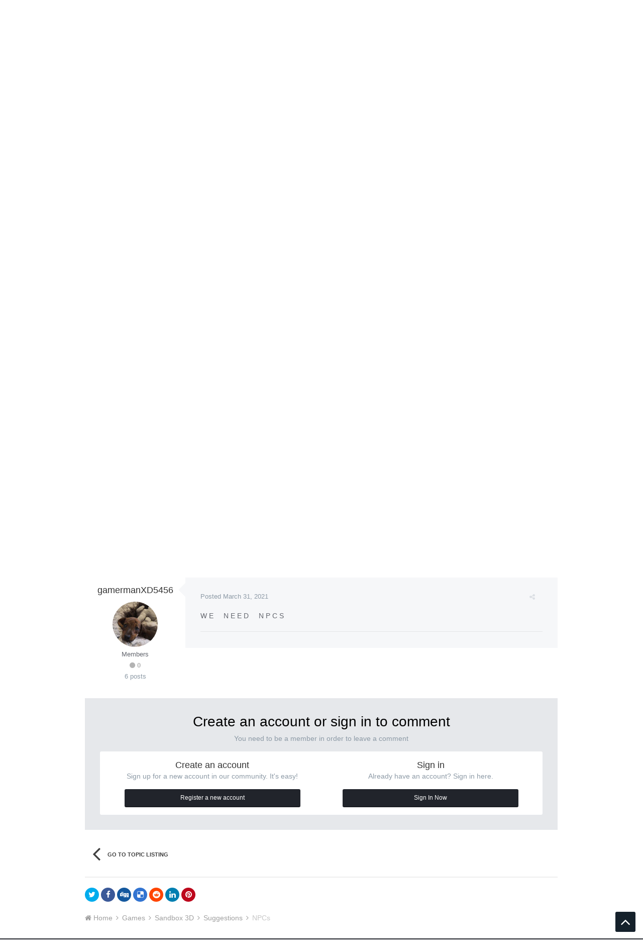

--- FILE ---
content_type: text/html;charset=UTF-8
request_url: https://forum.catsbit.com/index.php?/topic/7979-npcs/&tab=comments
body_size: 17848
content:
<!DOCTYPE html>
<html lang="en-US" dir="ltr">
	<head>
		<title>NPCs - Suggestions - Catsbit Community</title>
		
			<script async src="https://www.googletagmanager.com/gtag/js?id=UA-39372359-14"></script>
<script>
  window.dataLayer = window.dataLayer || [];
  function gtag(){dataLayer.push(arguments);}
  gtag('js', new Date());

  gtag('config', 'UA-39372359-14');
</script>
		
		<!--[if lt IE 9]>
			<link rel="stylesheet" type="text/css" href="https://forum.catsbit.com/uploads/css_built_2/5e61784858ad3c11f00b5706d12afe52_ie8.css.fcb738256624752a5c1779e0ccee5d6b.css">
		    <script src="//forum.catsbit.com/applications/core/interface/html5shiv/html5shiv.js"></script>
		<![endif]-->
		











	
	







		
<meta charset="utf-8">

	<meta name="viewport" content="width=device-width, initial-scale=1">


	
	


	<meta name="twitter:card" content="summary" />



	
		
			
				<meta property="og:title" content="NPCs">
			
		
	

	
		
			
				<meta property="og:type" content="object">
			
		
	

	
		
			
				<meta property="og:url" content="https://forum.catsbit.com/index.php?/topic/7979-npcs/">
			
		
	

	
		
			
				<meta name="description" content="I want zombie npc">
			
		
	

	
		
			
				<meta property="og:description" content="I want zombie npc">
			
		
	

	
		
			
				<meta property="og:updated_time" content="2021-03-31T17:47:07Z">
			
		
	

	
		
			
				<meta property="og:site_name" content="Catsbit Community">
			
		
	

	
		
			
				<meta property="og:locale" content="en_US">
			
		
	


	
		<link rel="canonical" href="https://forum.catsbit.com/index.php?/topic/7979-npcs/" />
	




<link rel="manifest" href="https://forum.catsbit.com/index.php?/manifest.webmanifest/">
<meta name="msapplication-config" content="https://forum.catsbit.com/index.php?/browserconfig.xml/">
<meta name="msapplication-starturl" content="/">
<meta name="application-name" content="Catsbit Community">
<meta name="apple-mobile-web-app-title" content="Catsbit Community">

	<meta name="theme-color" content="#22242d">






		




	<link rel='stylesheet' href='https://forum.catsbit.com/uploads/css_built_2/341e4a57816af3ba440d891ca87450ff_framework.css.dfdd3cb4f899ae414e41e11bc34e2008.css?v=80ae880ff0' media='all'>

	<link rel='stylesheet' href='https://forum.catsbit.com/uploads/css_built_2/05e81b71abe4f22d6eb8d1a929494829_responsive.css.b5e33b887de1df6f98514c3f3198ad18.css?v=80ae880ff0' media='all'>

	<link rel='stylesheet' href='https://forum.catsbit.com/uploads/css_built_2/20446cf2d164adcc029377cb04d43d17_flags.css.97895970f6d50d6448fca7dde7f8c75d.css?v=80ae880ff0' media='all'>

	<link rel='stylesheet' href='https://forum.catsbit.com/uploads/css_built_2/90eb5adf50a8c640f633d47fd7eb1778_core.css.1fbb9f03c6b3c457ba86d3ae992f5150.css?v=80ae880ff0' media='all'>

	<link rel='stylesheet' href='https://forum.catsbit.com/uploads/css_built_2/5a0da001ccc2200dc5625c3f3934497d_core_responsive.css.d8d13f2070e31b9157469dde89e49b26.css?v=80ae880ff0' media='all'>

	<link rel='stylesheet' href='https://forum.catsbit.com/uploads/css_built_2/62e269ced0fdab7e30e026f1d30ae516_forums.css.848f0d253278976bd741ede783781da5.css?v=80ae880ff0' media='all'>

	<link rel='stylesheet' href='https://forum.catsbit.com/uploads/css_built_2/76e62c573090645fb99a15a363d8620e_forums_responsive.css.bb296e58a1d645e8d874c5e688cf140e.css?v=80ae880ff0' media='all'>




<link rel='stylesheet' href='https://forum.catsbit.com/uploads/css_built_2/258adbb6e4f3e83cd3b355f84e3fa002_custom.css.cad8e1d2034debcf3b6e79ad108659c8.css?v=80ae880ff0' media='all'>



		
		

	
	
		<link rel='shortcut icon' href='https://forum.catsbit.com/uploads/monthly_2018_12/favicon.ico.dde0bb383cd9db8c53179adddc3e3cfe.ico' type="image/x-icon">
	

		
		<style>

.baseFont_primary,body,.ipsTag_prefix {
	font-family: "PT Sans", "Helvetica Neue", Helvetica, Arial, sans-serif;
}


.ipsStep_title,.cNexusProduct_title,.cDownloadsCarouselItem_info h3,.baseFont_secondary,.cBlogInfo .ipsGrid li .ipsType_normal,.cProfileBlog_stats li strong, .ipsWidget.ipsWidget_horizontal .ipsWidget_title, .ipsWidget_statsCount, .cStaffDirectory h2,.cGallerySubmit_step,.ipsType_veryLarge,.ipsTable.ipsMatrix .ipsMatrix_subHeader,.ipsDialog_title, .ipsButtonBar .ipsButtonRow li span, .ipsType_pageTitle, .ipsType_sectionHead, .ipsMenu_title, .ipsDataItem_stats_number, #elSearch #elSearchFilter, .hero-message h2, #elVNC_sidebar .ipsFieldRow .ipsFieldRow_label {
	font-family: "PT Sans", "Helvetica Neue", Helvetica, Arial, sans-serif;
}

</style>
	</head>
	
	<body class="ipsApp ipsApp_front ipsJS_none ipsClearfix 
   
base-lc-on  base-user-icons  base-zebra" data-controller="core.front.core.app"  data-message=""  data-pageapp="forums" data-pagelocation="front" data-pagemodule="forums" data-pagecontroller="topic" itemscope itemtype="http://schema.org/WebSite" data-base-bg-img="">

<style>
	
#ebsGlobalMessage_dismiss a {
	color: #556b45;
}

.ebsGlobalMessage_custom {
	background-color: #dbe2c9;
	color: #556b45;
}
.ebsGlobalMessage_custom p::before {
	content: '\';
}
</style>




















		<meta itemprop="url" content="https://forum.catsbit.com/">
		<a href="#elContent" class="ipsHide" title="Go to main content on this page" accesskey="m">Jump to content</a>
		
		



		
      		<div class="base-wrapper ">
			<div id="ipsLayout_header" class="ipsClearfix nav-floated " >
				
<ul id='elMobileNav' class='ipsList_inline ipsResponsive_hideDesktop ipsResponsive_block' data-controller='core.front.core.mobileNav'>
	
		
			
			
				
				
			
				
				
			
				
					<li id='elMobileBreadcrumb'>
						<a href='https://forum.catsbit.com/index.php?/forum/25-suggestions/'>
							<span>Suggestions</span>
						</a>
					</li>
				
				
			
				
				
			
		
	
	
	
	<li >
		<a data-action="defaultStream" class='ipsType_light'  href='https://forum.catsbit.com/index.php?/discover/'><i class='icon-newspaper'></i></a>
	</li>

	

	
		<li class='ipsJS_show'>
			<a href='https://forum.catsbit.com/index.php?/search/'><i class='fa fa-search'></i></a>
		</li>
	
	<li data-ipsDrawer data-ipsDrawer-drawerElem='#elMobileDrawer'>
		<a href='#'>
			
			
				
			
			
			
			<i class='fa fa-navicon'></i>
		</a>
	</li>
</ul>
				<header>
					
<div class="base-user__bar ipsResponsive_showDesktop ipsResponsive_inlineBlock">
	<div class="ipsLayout_container ipsClearfix">
		
			<ul id='elUserNav' class='ipsList_inline cSignedOut ipsClearfix ipsResponsive_hidePhone ipsResponsive_block ipsPos_right'>
				
					
						<li id='cBaseLC' class="ipsResponsive_showDesktop">
							<a href='#baseLC' id='baseNewLC' data-ipsTooltip title='Edit appearance' data-ipsDialog data-ipsDialog-title="Live Customizer" data-ipsDialog-content="#baseLC">
								<i class='fa fa-pencil'></i>
							</a>
						</li>
						<li class='elUserNav_sep'></li>
					
				

				<li id='elSignInLink'>
					<a href='//forum.catsbit.com/index.php?/login/' data-ipsMenu-closeOnClick="false" data-ipsMenu id='elUserSignIn'>
						Existing user? Sign In &nbsp;<i class='fa fa-caret-down'></i>
					</a>
					
<div id='elUserSignIn_menu' class='ipsMenu ipsMenu_auto ipsHide'>
	<form accept-charset='utf-8' method='post' action='//forum.catsbit.com/index.php?/login/' data-controller="core.global.core.login">
		<input type="hidden" name="csrfKey" value="cb2b4aae7738624812b997aa4527e480">
		<input type="hidden" name="ref" value="aHR0cHM6Ly9mb3J1bS5jYXRzYml0LmNvbS9pbmRleC5waHA/L3RvcGljLzc5NzktbnBjcy8mdGFiPWNvbW1lbnRz">
		<div data-role="loginForm">
			
			
			
				
<div class="ipsPad ipsForm ipsForm_vertical">
	<h4 class="ipsType_sectionHead">Sign In</h4>
	<br><br>
	<ul class='ipsList_reset'>
		<li class="ipsFieldRow ipsFieldRow_noLabel ipsFieldRow_fullWidth">
			
			
				<input type="text" placeholder="Display Name or Email Address" name="auth" autocomplete="email">
			
		</li>
		<li class="ipsFieldRow ipsFieldRow_noLabel ipsFieldRow_fullWidth">
			<input type="password" placeholder="Password" name="password" autocomplete="current-password">
		</li>
		<li class="ipsFieldRow ipsFieldRow_checkbox ipsClearfix">
			<span class="ipsCustomInput">
				<input type="checkbox" name="remember_me" id="remember_me_checkbox" value="1" checked aria-checked="true">
				<span></span>
			</span>
			<div class="ipsFieldRow_content">
				<label class="ipsFieldRow_label" for="remember_me_checkbox">Remember me</label>
				<span class="ipsFieldRow_desc">Not recommended on shared computers</span>
			</div>
		</li>
		
		<li class="ipsFieldRow ipsFieldRow_fullWidth">
			<br>
			<button type="submit" name="_processLogin" value="usernamepassword" class="ipsButton ipsButton_primary ipsButton_small" id="elSignIn_submit">Sign In</button>
			
				<br>
				<p class="ipsType_right ipsType_small">
					
						<a href='https://forum.catsbit.com/index.php?/lostpassword/' data-ipsDialog data-ipsDialog-title='Forgot your password?'>
					
					Forgot your password?</a>
				</p>
			
		</li>
	</ul>
</div>
			
		</div>
	</form>
</div>
				</li>
				
					<li>
						<a href='https://forum.catsbit.com/index.php?/register/' id='elRegisterButton' class='ipsButton ipsButton_normal ipsButton_primary'>
							Sign Up
						</a>
					</li>
				
			</ul>
		
	</div>
</div>
					<div class="ipsLayout_container">
						
<div class="logo-wrap">
	
	
	<a href='https://forum.catsbit.com/' id='elLogo' accesskey='1'><img src="https://forum.catsbit.com/uploads/monthly_2018_12/logo.png.b6c7cceb4239f052a6178d5f9ce138f7.png" alt='Catsbit Community'></a>
	
</div>
						

	<nav class='base_nav' data-controller='core.front.core.navBar' class=''>
		<div class='ipsNavBar_primary ipsLayout_container  ipsClearfix'>
			

	<div id="elSearchWrapper" class="ipsPos_right">
		<div id='elSearch' class='' data-controller='core.front.core.quickSearch'>
			<form accept-charset='utf-8' action='//forum.catsbit.com/index.php?/search/&amp;do=quicksearch' method='post'>
				<input type='search' id='elSearchField' placeholder='Search...' name='q' autocomplete='off'>
				<button class='cSearchSubmit' type="submit"><i class="fa fa-search"></i></button>
				<div id="elSearchExpanded">
					<div class="ipsMenu_title">
						Search In
					</div>
					<ul class="ipsSideMenu_list ipsSideMenu_withRadios ipsSideMenu_small ipsType_normal" data-ipsSideMenu data-ipsSideMenu-type="radio" data-ipsSideMenu-responsive="false" data-role="searchContexts">
						<li>
							<span class='ipsSideMenu_item ipsSideMenu_itemActive' data-ipsMenuValue='all'>
								<input type="radio" name="type" value="all" checked id="elQuickSearchRadio_type_all">
								<label for='elQuickSearchRadio_type_all' id='elQuickSearchRadio_type_all_label'>Everywhere</label>
							</span>
						</li>
						
						
							<li>
								<span class='ipsSideMenu_item' data-ipsMenuValue='forums_topic'>
									<input type="radio" name="type" value="forums_topic" id="elQuickSearchRadio_type_forums_topic">
									<label for='elQuickSearchRadio_type_forums_topic' id='elQuickSearchRadio_type_forums_topic_label'>Topics</label>
								</span>
							</li>
						
						
							
								<li>
									<span class='ipsSideMenu_item' data-ipsMenuValue='contextual_{&quot;type&quot;:&quot;forums_topic&quot;,&quot;nodes&quot;:25}'>
										<input type="radio" name="type" value='contextual_{&quot;type&quot;:&quot;forums_topic&quot;,&quot;nodes&quot;:25}' id='elQuickSearchRadio_type_contextual_d2ea4c4458b99850bba6a5ed44fda837'>
										<label for='elQuickSearchRadio_type_contextual_d2ea4c4458b99850bba6a5ed44fda837' id='elQuickSearchRadio_type_contextual_d2ea4c4458b99850bba6a5ed44fda837_label'>This Forum</label>
									</span>
								</li>
							
								<li>
									<span class='ipsSideMenu_item' data-ipsMenuValue='contextual_{&quot;type&quot;:&quot;forums_topic&quot;,&quot;item&quot;:7979}'>
										<input type="radio" name="type" value='contextual_{&quot;type&quot;:&quot;forums_topic&quot;,&quot;item&quot;:7979}' id='elQuickSearchRadio_type_contextual_efc11cff61d5c8b6acf110adeae77f0d'>
										<label for='elQuickSearchRadio_type_contextual_efc11cff61d5c8b6acf110adeae77f0d' id='elQuickSearchRadio_type_contextual_efc11cff61d5c8b6acf110adeae77f0d_label'>This Topic</label>
									</span>
								</li>
							
						
						<li data-role="showMoreSearchContexts">
							<span class='ipsSideMenu_item' data-action="showMoreSearchContexts" data-exclude="forums_topic">
								More options...
							</span>
						</li>
					</ul>
					<div class="ipsMenu_title">
						Find results that contain...
					</div>
					<ul class='ipsSideMenu_list ipsSideMenu_withRadios ipsSideMenu_small ipsType_normal' role="radiogroup" data-ipsSideMenu data-ipsSideMenu-type="radio" data-ipsSideMenu-responsive="false" data-filterType='andOr'>
						
							<li>
								<span class='ipsSideMenu_item ipsSideMenu_itemActive' data-ipsMenuValue='or'>
									<input type="radio" name="search_and_or" value="or" checked id="elRadio_andOr_or">
									<label for='elRadio_andOr_or' id='elField_andOr_label_or'><em>Any</em> of my search term words</label>
								</span>
							</li>
						
							<li>
								<span class='ipsSideMenu_item ' data-ipsMenuValue='and'>
									<input type="radio" name="search_and_or" value="and"  id="elRadio_andOr_and">
									<label for='elRadio_andOr_and' id='elField_andOr_label_and'><em>All</em> of my search term words</label>
								</span>
							</li>
						
					</ul>
					<div class="ipsMenu_title">
						Find results in...
					</div>
					<ul class='ipsSideMenu_list ipsSideMenu_withRadios ipsSideMenu_small ipsType_normal' role="radiogroup" data-ipsSideMenu data-ipsSideMenu-type="radio" data-ipsSideMenu-responsive="false" data-filterType='searchIn'>
						<li>
							<span class='ipsSideMenu_item ipsSideMenu_itemActive' data-ipsMenuValue='all'>
								<input type="radio" name="search_in" value="all" checked id="elRadio_searchIn_and">
								<label for='elRadio_searchIn_and' id='elField_searchIn_label_all'>Content titles and body</label>
							</span>
						</li>
						<li>
							<span class='ipsSideMenu_item' data-ipsMenuValue='titles'>
								<input type="radio" name="search_in" value="titles" id="elRadio_searchIn_titles">
								<label for='elRadio_searchIn_titles' id='elField_searchIn_label_titles'>Content titles only</label>
							</span>
						</li>
					</ul>
				</div>
			</form>
		</div>
	</div>

			<ul data-role="primaryNavBar" class='ipsResponsive_showDesktop ipsResponsive_block'>
				


	
		
		
		<li  id='elNavSecondary_16' data-role="navBarItem" data-navApp="core" data-navExt="CustomItem">
			
			
				<a href="http://catsbit.com/"  data-navItem-id="16" >
					Home
				</a>
			
			
		</li>
	
	

	
		
		
			
		
		<li class='ipsNavBar_active' data-active id='elNavSecondary_1' data-role="navBarItem" data-navApp="core" data-navExt="CustomItem">
			
			
				<a href="https://forum.catsbit.com"  data-navItem-id="1" data-navDefault>
					Browse
				</a>
			
			
				<ul class='ipsNavBar_secondary ' data-role='secondaryNavBar'>
					


	
		
		
		<li  id='elNavSecondary_3' data-role="navBarItem" data-navApp="core" data-navExt="Clubs">
			
			
				<a href="https://forum.catsbit.com/index.php?/clubs/"  data-navItem-id="3" >
					Clubs
				</a>
			
			
		</li>
	
	

	
		
		
			
		
		<li class='ipsNavBar_active' data-active id='elNavSecondary_10' data-role="navBarItem" data-navApp="forums" data-navExt="Forums">
			
			
				<a href="https://forum.catsbit.com/index.php"  data-navItem-id="10" data-navDefault>
					Forums
				</a>
			
			
		</li>
	
	

	
		
		
		<li  id='elNavSecondary_11' data-role="navBarItem" data-navApp="calendar" data-navExt="Calendar">
			
			
				<a href="https://forum.catsbit.com/index.php?/calendar/"  data-navItem-id="11" >
					Calendar
				</a>
			
			
		</li>
	
	

	
	

	
		
		
		<li  id='elNavSecondary_13' data-role="navBarItem" data-navApp="core" data-navExt="StaffDirectory">
			
			
				<a href="https://forum.catsbit.com/index.php?/staff/"  data-navItem-id="13" >
					Staff
				</a>
			
			
		</li>
	
	

	
		
		
		<li  id='elNavSecondary_14' data-role="navBarItem" data-navApp="core" data-navExt="OnlineUsers">
			
			
				<a href="https://forum.catsbit.com/index.php?/online/"  data-navItem-id="14" >
					Online Users
				</a>
			
			
		</li>
	
	

	
		
		
		<li  id='elNavSecondary_15' data-role="navBarItem" data-navApp="core" data-navExt="Leaderboard">
			
			
				<a href="https://forum.catsbit.com/index.php?/leaderboard/"  data-navItem-id="15" >
					Leaderboard
				</a>
			
			
		</li>
	
	

					<li class='ipsHide' id='elNavigationMore_1' data-role='navMore'>
						<a href='#' data-ipsMenu data-ipsMenu-appendTo='#elNavigationMore_1' id='elNavigationMore_1_dropdown'>More <i class='fa fa-caret-down'></i></a>
						<ul class='ipsHide ipsMenu ipsMenu_auto' id='elNavigationMore_1_dropdown_menu' data-role='moreDropdown'></ul>
					</li>
				</ul>
			
		</li>
	
	

	
		
		
		<li  id='elNavSecondary_2' data-role="navBarItem" data-navApp="core" data-navExt="CustomItem">
			
			
				<a href="https://forum.catsbit.com/index.php?/discover/"  data-navItem-id="2" >
					Activity
				</a>
			
			
				<ul class='ipsNavBar_secondary ipsHide' data-role='secondaryNavBar'>
					


	
		
		
		<li  id='elNavSecondary_4' data-role="navBarItem" data-navApp="core" data-navExt="AllActivity">
			
			
				<a href="https://forum.catsbit.com/index.php?/discover/"  data-navItem-id="4" >
					All Activity
				</a>
			
			
		</li>
	
	

	
	

	
	

	
	

	
		
		
		<li  id='elNavSecondary_8' data-role="navBarItem" data-navApp="core" data-navExt="Search">
			
			
				<a href="https://forum.catsbit.com/index.php?/search/"  data-navItem-id="8" >
					Search
				</a>
			
			
		</li>
	
	

	
	

					<li class='ipsHide' id='elNavigationMore_2' data-role='navMore'>
						<a href='#' data-ipsMenu data-ipsMenu-appendTo='#elNavigationMore_2' id='elNavigationMore_2_dropdown'>More <i class='fa fa-caret-down'></i></a>
						<ul class='ipsHide ipsMenu ipsMenu_auto' id='elNavigationMore_2_dropdown_menu' data-role='moreDropdown'></ul>
					</li>
				</ul>
			
		</li>
	
	

				<li class='ipsHide' id='elNavigationMore' data-role='navMore'>
					<a href='#' data-ipsMenu data-ipsMenu-appendTo='#elNavigationMore' id='elNavigationMore_dropdown'>More</a>
					<ul class='ipsNavBar_secondary ipsHide' data-role='secondaryNavBar'>
						<li class='ipsHide' id='elNavigationMore_more' data-role='navMore'>
							<a href='#' data-ipsMenu data-ipsMenu-appendTo='#elNavigationMore_more' id='elNavigationMore_more_dropdown'>More <i class='fa fa-caret-down'></i></a>
							<ul class='ipsHide ipsMenu ipsMenu_auto' id='elNavigationMore_more_dropdown_menu' data-role='moreDropdown'></ul>
						</li>
					</ul>
				</li>
			</ul>
		</div>
	</nav>

						
							
						
					</div>
				</header>
				<div class="ipsLayout_container">
					
				</div>
			</div>
			
				
			
			

	<section id='base_breadSocial' class='base-breadcrumbs ipsClearfix ipsResponsive_hidePhone'>
		<div class='ipsLayout_container'>
			<ul class='ipsGrid'>
				
					
						<div class='ipsGrid_span8 ipsSubNavigation ipsResponsive_hidePhone'>
							
<nav class='ipsBreadcrumb ipsBreadcrumb_top ipsFaded_withHover'>
	

	

	<ul data-role="breadcrumbList">
		<li>
			<a title="Home" href='https://forum.catsbit.com/'>
				<span><i class='fa fa-home'></i> Home <i class='fa fa-angle-right'></i></span>
			</a>
		</li>
		
		
			<li>
				
					<a href='https://forum.catsbit.com/index.php?/forum/3-games/'>
						<span>Games <i class='fa fa-angle-right'></i></span>
					</a>
				
			</li>
			
		
			<li>
				
					<a href='https://forum.catsbit.com/index.php?/forum/22-sandbox-3d/'>
						<span>Sandbox 3D <i class='fa fa-angle-right'></i></span>
					</a>
				
			</li>
			
		
			<li>
				
					<a href='https://forum.catsbit.com/index.php?/forum/25-suggestions/'>
						<span>Suggestions <i class='fa fa-angle-right'></i></span>
					</a>
				
			</li>
			
		
			<li>
				
					NPCs
				
			</li>
			
		
	</ul>
</nav>
						</div>
					
					<div class='ipsGrid_span4 ipsSubNavigation ipsResponsive_fullWidthPhone'>
						
<ul class="base-social-icons ipsList_inline ipsPos_right">
	
		
		
		<li><a title="Youtube" target="_blank" href="https://www.youtube.com/channel/UCcGSfa2hZ9cGK2TeHDj2apA" data-ipsTooltip><i class="fa fa-youtube ipsType_larger"></i></a></li>
	
		
		
		<li><a title="Instagram" target="_blank" href="http://instagram.com/catsbit.dev" data-ipsTooltip><i class="fa fa-instagram ipsType_larger"></i></a></li>
	
		
		
		<li><a title="Twitter" target="_blank" href="https://twitter.com/CatsbitD" data-ipsTooltip><i class="fa fa-twitter ipsType_larger"></i></a></li>
	
		
		
		<li><a title="Facebook" target="_blank" href="http://facebook.com/catsbit" data-ipsTooltip><i class="fa fa-facebook ipsType_larger"></i></a></li>
	
		
		
		<li><a title="Vk" target="_blank" href="https://vk.com/catsbit" data-ipsTooltip><i class="fa fa-vk ipsType_larger"></i></a></li>
	
</ul>

					</div>
				
			</ul>
		</div>
	</section>

			<main role="main" id="ipsLayout_body" class="ipsLayout_container" data-controller="plugins.base">
				<div id="ipsLayout_contentArea">
					<div id="ipsLayout_contentWrapper">
						
							<nav class="ipsSubNavigation ipsClearfix">				
								<div class="ipsPos_right">
									<ul class="ipsList_inline">
										
										<li>
											<a data-action="defaultStream" class="ipsType_light " href="https://forum.catsbit.com/index.php?/discover/"><i class="fa fa-star"></i> <span>All Activity</span></a>
										</li>
											<li>
												<a data-action="markSiteRead" class="ipsType_light" data-controller="core.front.core.markRead" href="https://forum.catsbit.com/index.php?/markallread/&amp;csrfKey=cb2b4aae7738624812b997aa4527e480" title="Mark all content on the site as read" data-ipstooltip><i class="fa fa-check"></i> Mark site read</a>
											</li>
										
									</ul>
								</div>
							</nav>
						
						
						
						<div id="ipsLayout_mainArea">
							<a id="elContent"></a>
							
							
							
                            

	


	<div class='cAnnouncementsContent'>
		
		<div class='cAnnouncementContentTop ipsMessage ipsMessage_success ipsType_center'>
            
            <span>LET&#039;S MAKE FUN, NOT WAR</span>
            
		</div>
		
	</div>



							






<div class="ipsPageHeader ipsClearfix">
	
		<div class='ipsPos_right ipsResponsive_noFloat ipsResponsive_hidePhone'>
			
<div data-followApp='forums' data-followArea='topic' data-followID='7979' data-controller='core.front.core.followButton'>
	
		<span class='ipsType_light ipsType_blendLinks ipsResponsive_hidePhone ipsResponsive_inline'><a href='https://forum.catsbit.com/index.php?/login/' title='Go to the sign in page'></a></span>
	
	


	


	<a href='https://forum.catsbit.com/index.php?/login/' class="ipsBadge ipsBadge_icon ipsBadge_positiveon_verySmall" data-role="followButton" title="Sign in to follow this" data-ipsTooltip>
	<i class="fa fa-plus"></i></a>
	
		<a class='ipsthemesFollow' href='https://forum.catsbit.com/index.php?app=core&amp;module=system&amp;section=notifications&amp;do=followers&amp;follow_app=forums&amp;follow_area=topic&amp;follow_id=7979' title='See who follows this' class='ipsType_blendLinks' data-following="false" data-ipsTooltip data-ipsDialog data-ipsDialog-size='narrow' data-ipsDialog-title='Who follows this'>1</a>
	
			<span class='ipsCommentCount ipsResponsive_hidePhone'>1</span>
	
		</a>
	

</div>
		</div>
		<div class='ipsPos_right ipsResponsive_noFloat ipsResponsive_hidePhone'>
			



		</div>
		
	
	<div class='ipsPhotoPanel ipsPhotoPanel_small ipsPhotoPanel_notPhone ipsClearfix'>
		


	<a href="https://forum.catsbit.com/index.php?/profile/3391-hello/" data-ipsHover data-ipsHover-target="https://forum.catsbit.com/index.php?/profile/3391-hello/&amp;do=hovercard" class="ipsUserPhoto ipsUserPhoto_small" title="Go to Hello's profile">
		<img src='https://forum.catsbit.com/uploads/monthly_2021_07/imported-photo-3391.thumb.jpeg.0f560dc0718ed3abec09cf4bbfb2bc11.jpeg' alt='Hello'>
	</a>

		<div>
			<h1 class='ipsType_pageTitle ipsContained_container'>
				

				
				
					<span class='ipsType_break ipsContained'>
						<span>NPCs</span>
					</span>
				
			</h1>
			
			<p class='ipsType_reset ipsType_blendLinks '>
				<span class='ipsType_normal'>
				
					By 

<a href='https://forum.catsbit.com/index.php?/profile/3391-hello/' data-ipsHover data-ipsHover-target='https://forum.catsbit.com/index.php?/profile/3391-hello/&amp;do=hovercard&amp;referrer=https%253A%252F%252Fforum.catsbit.com%252Findex.php%253F%252Ftopic%252F7979-npcs%252F%2526tab%253Dcomments' title="Go to Hello's profile" class="ipsType_break">Hello</a>,  <span class='ipsType_light'><time datetime='2021-02-10T16:26:51Z' title='02/10/2021 04:26  PM' data-short='4 yr'>February 10, 2021</time> in <a href="https://forum.catsbit.com/index.php?/forum/25-suggestions/">Suggestions</a></span>
				
				</span>
				<br>
			</p>
			
		</div>
	</div>
</div>








<div class='ipsClearfix'>
	
	
	<ul class="ipsToolList ipsToolList_horizontal ipsClearfix ipsSpacer_both ipsResponsive_hidePhone">
		
		
		
	</ul>
</div>

<div data-controller='core.front.core.commentFeed,forums.front.topic.view, core.front.core.ignoredComments' data-autoPoll data-baseURL='https://forum.catsbit.com/index.php?/topic/7979-npcs/' data-lastPage data-feedID='topic-7979' class='cTopic ipsClear ipsSpacer_top'>
	
			
	

	

<div data-controller='core.front.core.recommendedComments' data-url='https://forum.catsbit.com/index.php?/topic/7979-npcs/&amp;recommended=comments' class='ipsAreaBackground ipsPad ipsBox ipsBox_transparent ipsSpacer_bottom ipsRecommendedComments ipsHide'>
	<div data-role="recommendedComments">
		<h2 class='ipsType_sectionHead ipsType_large'>Recommended Posts</h2>
		
	</div>
</div>
	
	<div id="elPostFeed" data-role='commentFeed' data-controller='core.front.core.moderation' >
		<form action="https://forum.catsbit.com/index.php?/topic/7979-npcs/&amp;csrfKey=cb2b4aae7738624812b997aa4527e480&amp;do=multimodComment" method="post" data-ipsPageAction data-role='moderationTools'>
			
			
				
					
					
					




<a id='comment-9205'></a>
<article  id='elComment_9205' class='cPost ipsBox  ipsComment  ipsComment_parent ipsClearfix ipsClear ipsColumns ipsColumns_noSpacing ipsColumns_collapsePhone  '>
	

	<div class='cAuthorPane cAuthorPane_mobile ipsResponsive_showPhone ipsResponsive_block'>
		<h3 class='ipsType_sectionHead cAuthorPane_author ipsResponsive_showPhone ipsResponsive_inlineBlock ipsType_break ipsType_blendLinks ipsTruncate ipsTruncate_line'>
			

<a href='https://forum.catsbit.com/index.php?/profile/3391-hello/' data-ipsHover data-ipsHover-target='https://forum.catsbit.com/index.php?/profile/3391-hello/&amp;do=hovercard&amp;referrer=https%253A%252F%252Fforum.catsbit.com%252Findex.php%253F%252Ftopic%252F7979-npcs%252F%2526tab%253Dcomments' title="Go to Hello's profile" class="ipsType_break">Hello</a>
			<span class='ipsResponsive_showPhone ipsResponsive_inline'>&nbsp;&nbsp;

	
		<span title="Member's total reputation" data-ipsTooltip class='ipsRepBadge ipsRepBadge_neutral'>
	
			<i class='fa fa-circle'></i> 0
	
		</span>
	
</span>
		</h3>
		<div class='cAuthorPane_photo'>
			


	<a href="https://forum.catsbit.com/index.php?/profile/3391-hello/" data-ipsHover data-ipsHover-target="https://forum.catsbit.com/index.php?/profile/3391-hello/&amp;do=hovercard" class="ipsUserPhoto ipsUserPhoto_large" title="Go to Hello's profile">
		<img src='https://forum.catsbit.com/uploads/monthly_2021_07/imported-photo-3391.thumb.jpeg.0f560dc0718ed3abec09cf4bbfb2bc11.jpeg' alt='Hello'>
	</a>

		</div>
	</div>
	<aside class='ipsComment_author cAuthorPane ipsColumn ipsColumn_medium ipsResponsive_hidePhone'>
		<h3 class='ipsType_sectionHead cAuthorPane_author ipsType_blendLinks ipsType_break'><strong>

<a href='https://forum.catsbit.com/index.php?/profile/3391-hello/' data-ipsHover data-ipsHover-target='https://forum.catsbit.com/index.php?/profile/3391-hello/&amp;do=hovercard&amp;referrer=https%253A%252F%252Fforum.catsbit.com%252Findex.php%253F%252Ftopic%252F7979-npcs%252F%2526tab%253Dcomments' title="Go to Hello's profile" class="ipsType_break">Hello</a></strong> <span class='ipsResponsive_showPhone ipsResponsive_inline'>&nbsp;&nbsp;

	
		<span title="Member's total reputation" data-ipsTooltip class='ipsRepBadge ipsRepBadge_neutral'>
	
			<i class='fa fa-circle'></i> 0
	
		</span>
	
</span></h3>
		
		<ul class='cAuthorPane_info ipsList_reset'>
			
			

			<li class='cAuthorPane_photo'>
				


	<a href="https://forum.catsbit.com/index.php?/profile/3391-hello/" data-ipsHover data-ipsHover-target="https://forum.catsbit.com/index.php?/profile/3391-hello/&amp;do=hovercard" class="ipsUserPhoto ipsUserPhoto_large" title="Go to Hello's profile">
		<img src='https://forum.catsbit.com/uploads/monthly_2021_07/imported-photo-3391.thumb.jpeg.0f560dc0718ed3abec09cf4bbfb2bc11.jpeg' alt='Hello'>
	</a>

			</li>
			<li>Members</li>
			
			
				<li>

	
		<span title="Member's total reputation" data-ipsTooltip class='ipsRepBadge ipsRepBadge_neutral'>
	
			<i class='fa fa-circle'></i> 0
	
		</span>
	
</li>
				<li class='ipsType_light'>1 post</li>
				
				

          		
                    Author
                
			
		</ul>
	</aside>
	<div class='ipsColumn ipsColumn_fluid'>
		

<div id='comment-9205_wrap' data-controller='core.front.core.comment' data-commentApp='forums' data-commentType='forums' data-commentID="9205" data-quoteData='{&quot;userid&quot;:3391,&quot;username&quot;:&quot;Hello&quot;,&quot;timestamp&quot;:1612974411,&quot;contentapp&quot;:&quot;forums&quot;,&quot;contenttype&quot;:&quot;forums&quot;,&quot;contentid&quot;:7979,&quot;contentclass&quot;:&quot;forums_Topic&quot;,&quot;contentcommentid&quot;:9205}' class='ipsComment_content ipsType_medium  ipsFaded_withHover'>
	

	<div class='ipsComment_meta ipsType_light'>
		<div class='ipsPos_right ipsType_light ipsType_reset ipsFaded ipsFaded_more ipsType_blendLinks'>
			<ul class='ipsList_inline ipsComment_tools'>
				
				
				
					<li><a class='ipsType_blendLinks' href='https://forum.catsbit.com/index.php?/topic/7979-npcs/' data-ipsTooltip title='Share this post' data-ipsMenu data-ipsMenu-closeOnClick='false' id='elSharePost_9205' data-role='shareComment'><i class='fa fa-share-alt'></i></a></li>
				
				
			</ul>
		</div>

		<div class='ipsType_reset'>
			<a href='https://forum.catsbit.com/index.php?/topic/7979-npcs/&amp;do=findComment&amp;comment=9205' class='ipsType_blendLinks'>Posted <time datetime='2021-02-10T16:26:51Z' title='02/10/2021 04:26  PM' data-short='4 yr'>February 10, 2021</time></a>
			<span class='ipsResponsive_hidePhone'>
				
				
			</span>
		</div>
	</div>

	


	<div class='cPost_contentWrap ipsPad'>
		
		<div data-role='commentContent' class='ipsType_normal ipsType_richText ipsContained' data-controller='core.front.core.lightboxedImages'>
			<p>
	I want zombie npc
</p>

			
		</div>

		<div class='ipsItemControls'>
			
				
					

	<div data-controller='core.front.core.reaction' class='ipsItemControls_right ipsClearfix '>	
		<div class='ipsReact ipsPos_right'>
			
				
				<div class='ipsReact_blurb ipsHide' data-role='reactionBlurb'>
					
				</div>
			
			
			
		</div>
	</div>

				
			
			<ul class='ipsComment_controls ipsClearfix ipsItemControls_left' data-role="commentControls">
				
					
					
					
				
				<li class='ipsHide' data-role='commentLoading'>
					<span class='ipsLoading ipsLoading_tiny ipsLoading_noAnim'></span>
				</li>
			</ul>
		</div>

		
	</div>

	<div class='ipsMenu ipsMenu_wide ipsHide cPostShareMenu' id='elSharePost_9205_menu'>
		<div class='ipsPad'>
			<h4 class='ipsType_sectionHead'>Share this post</h4>
			<hr class='ipsHr'>
			<h5 class='ipsType_normal ipsType_reset'>Link to post</h5>
			
			<input type='text' value='https://forum.catsbit.com/index.php?/topic/7979-npcs/' class='ipsField_fullWidth'>
			

			
				<h5 class='ipsType_normal ipsType_reset ipsSpacer_top'>Share on other sites</h5>
				

	<ul class='ipsList_inline ipsList_noSpacing ipsClearfix' data-controller="core.front.core.sharelink">
		
			<li>
<a href="http://twitter.com/share?text=NPCs&amp;url=https%3A%2F%2Fforum.catsbit.com%2Findex.php%3F%2Ftopic%2F7979-npcs%2F%26do%3DfindComment%26comment%3D9205" class="cShareLink cShareLink_twitter" target="_blank" data-role="shareLink" title='Share on Twitter' data-ipsTooltip rel='noopener'>
	<i class="fa fa-twitter"></i>
</a></li>
		
			<li>
<a href="https://www.facebook.com/sharer/sharer.php?u=https%3A%2F%2Fforum.catsbit.com%2Findex.php%3F%2Ftopic%2F7979-npcs%2F%26do%3DfindComment%26comment%3D9205" class="cShareLink cShareLink_facebook" target="_blank" data-role="shareLink" title='Share on Facebook' data-ipsTooltip rel='noopener'>
	<i class="fa fa-facebook"></i>
</a></li>
		
			<li>
<a href="http://digg.com/submit?url=https://forum.catsbit.com/index.php?/topic/7979-npcs/%26do=findComment%26comment=9205" class="cShareLink cShareLink_digg" target="_blank" data-role="shareLink" title='Share on Digg' data-ipsTooltip rel='noopener'>
	<i class="fa fa-digg"></i>
</a></li>
		
			<li>
<a href="https://del.icio.us/save?jump=close&amp;noui=1&amp;v=5&amp;provider=Catsbit%2BCommunity&amp;url=https://forum.catsbit.com/index.php?/topic/7979-npcs/%26do=findComment%26comment=9205&amp;title=NPCs" class="cShareLink cShareLink_delicious" target="_blank" data-role='shareLink' title='Save to Delicious' data-ipsTooltip rel='noopener'>
	<i class="fa fa-delicious"></i>
</a></li>
		
			<li>
<a href="http://www.reddit.com/submit?url=https%3A%2F%2Fforum.catsbit.com%2Findex.php%3F%2Ftopic%2F7979-npcs%2F%26do%3DfindComment%26comment%3D9205&amp;title=NPCs" class="cShareLink cShareLink_reddit" target="_blank" title='Share on Reddit' data-ipsTooltip rel='noopener'>
	<i class="fa fa-reddit"></i>
</a></li>
		
			<li>
<a href="http://www.linkedin.com/shareArticle?mini=true&amp;url=https%3A%2F%2Fforum.catsbit.com%2Findex.php%3F%2Ftopic%2F7979-npcs%2F%26do%3DfindComment%26comment%3D9205&amp;title=NPCs" class="cShareLink cShareLink_linkedin" target="_blank" data-role="shareLink" title='Share on LinkedIn' data-ipsTooltip rel='noopener'>
	<i class="fa fa-linkedin"></i>
</a></li>
		
			<li>
<a href="http://pinterest.com/pin/create/button/?url=https://forum.catsbit.com/index.php?/topic/7979-npcs/%26do=findComment%26comment=9205&amp;media=" class="cShareLink cShareLink_pinterest" target="_blank" data-role="shareLink" title='Share on Pinterest' data-ipsTooltip rel='noopener'>
	<i class="fa fa-pinterest"></i>
</a></li>
		
	</ul>

			
		</div>
	</div>
</div>
	</div>
</article>
					
				
					
					
					




<a id='comment-9400'></a>
<article  id='elComment_9400' class='cPost ipsBox  ipsComment  ipsComment_parent ipsClearfix ipsClear ipsColumns ipsColumns_noSpacing ipsColumns_collapsePhone  '>
	

	<div class='cAuthorPane cAuthorPane_mobile ipsResponsive_showPhone ipsResponsive_block'>
		<h3 class='ipsType_sectionHead cAuthorPane_author ipsResponsive_showPhone ipsResponsive_inlineBlock ipsType_break ipsType_blendLinks ipsTruncate ipsTruncate_line'>
			

<a href='https://forum.catsbit.com/index.php?/profile/2563-8775/' data-ipsHover data-ipsHover-target='https://forum.catsbit.com/index.php?/profile/2563-8775/&amp;do=hovercard&amp;referrer=https%253A%252F%252Fforum.catsbit.com%252Findex.php%253F%252Ftopic%252F7979-npcs%252F%2526tab%253Dcomments' title="Go to 8775's profile" class="ipsType_break">8775</a>
			<span class='ipsResponsive_showPhone ipsResponsive_inline'>&nbsp;&nbsp;

	
		<span title="Member's total reputation" data-ipsTooltip class='ipsRepBadge ipsRepBadge_positive'>
	
			<i class='fa fa-plus-circle'></i> 2
	
		</span>
	
</span>
		</h3>
		<div class='cAuthorPane_photo'>
			


	<a href="https://forum.catsbit.com/index.php?/profile/2563-8775/" data-ipsHover data-ipsHover-target="https://forum.catsbit.com/index.php?/profile/2563-8775/&amp;do=hovercard" class="ipsUserPhoto ipsUserPhoto_large" title="Go to 8775's profile">
		<img src='data:image/svg+xml,%3Csvg%20xmlns%3D%22http%3A%2F%2Fwww.w3.org%2F2000%2Fsvg%22%20viewBox%3D%220%200%201024%201024%22%20style%3D%22background%3A%23939393%22%3E%3Cg%3E%3Ctext%20text-anchor%3D%22middle%22%20dy%3D%22.35em%22%20x%3D%22512%22%20y%3D%22512%22%20fill%3D%22%23ffffff%22%20font-size%3D%22700%22%20font-family%3D%22-apple-system%2C%20BlinkMacSystemFont%2C%20Roboto%2C%20Helvetica%2C%20Arial%2C%20sans-serif%22%3E8%3C%2Ftext%3E%3C%2Fg%3E%3C%2Fsvg%3E' alt='8775'>
	</a>

		</div>
	</div>
	<aside class='ipsComment_author cAuthorPane ipsColumn ipsColumn_medium ipsResponsive_hidePhone'>
		<h3 class='ipsType_sectionHead cAuthorPane_author ipsType_blendLinks ipsType_break'><strong>

<a href='https://forum.catsbit.com/index.php?/profile/2563-8775/' data-ipsHover data-ipsHover-target='https://forum.catsbit.com/index.php?/profile/2563-8775/&amp;do=hovercard&amp;referrer=https%253A%252F%252Fforum.catsbit.com%252Findex.php%253F%252Ftopic%252F7979-npcs%252F%2526tab%253Dcomments' title="Go to 8775's profile" class="ipsType_break">8775</a></strong> <span class='ipsResponsive_showPhone ipsResponsive_inline'>&nbsp;&nbsp;

	
		<span title="Member's total reputation" data-ipsTooltip class='ipsRepBadge ipsRepBadge_positive'>
	
			<i class='fa fa-plus-circle'></i> 2
	
		</span>
	
</span></h3>
		
		<ul class='cAuthorPane_info ipsList_reset'>
			
			

			<li class='cAuthorPane_photo'>
				


	<a href="https://forum.catsbit.com/index.php?/profile/2563-8775/" data-ipsHover data-ipsHover-target="https://forum.catsbit.com/index.php?/profile/2563-8775/&amp;do=hovercard" class="ipsUserPhoto ipsUserPhoto_large" title="Go to 8775's profile">
		<img src='data:image/svg+xml,%3Csvg%20xmlns%3D%22http%3A%2F%2Fwww.w3.org%2F2000%2Fsvg%22%20viewBox%3D%220%200%201024%201024%22%20style%3D%22background%3A%23939393%22%3E%3Cg%3E%3Ctext%20text-anchor%3D%22middle%22%20dy%3D%22.35em%22%20x%3D%22512%22%20y%3D%22512%22%20fill%3D%22%23ffffff%22%20font-size%3D%22700%22%20font-family%3D%22-apple-system%2C%20BlinkMacSystemFont%2C%20Roboto%2C%20Helvetica%2C%20Arial%2C%20sans-serif%22%3E8%3C%2Ftext%3E%3C%2Fg%3E%3C%2Fsvg%3E' alt='8775'>
	</a>

			</li>
			<li>Members</li>
			
			
				<li>

	
		<span title="Member's total reputation" data-ipsTooltip class='ipsRepBadge ipsRepBadge_positive'>
	
			<i class='fa fa-plus-circle'></i> 2
	
		</span>
	
</li>
				<li class='ipsType_light'>7 posts</li>
				
				

          		
			
		</ul>
	</aside>
	<div class='ipsColumn ipsColumn_fluid'>
		

<div id='comment-9400_wrap' data-controller='core.front.core.comment' data-commentApp='forums' data-commentType='forums' data-commentID="9400" data-quoteData='{&quot;userid&quot;:2563,&quot;username&quot;:&quot;8775&quot;,&quot;timestamp&quot;:1615441575,&quot;contentapp&quot;:&quot;forums&quot;,&quot;contenttype&quot;:&quot;forums&quot;,&quot;contentid&quot;:7979,&quot;contentclass&quot;:&quot;forums_Topic&quot;,&quot;contentcommentid&quot;:9400}' class='ipsComment_content ipsType_medium  ipsFaded_withHover'>
	

	<div class='ipsComment_meta ipsType_light'>
		<div class='ipsPos_right ipsType_light ipsType_reset ipsFaded ipsFaded_more ipsType_blendLinks'>
			<ul class='ipsList_inline ipsComment_tools'>
				
				
				
					<li><a class='ipsType_blendLinks' href='https://forum.catsbit.com/index.php?/topic/7979-npcs/&amp;do=findComment&amp;comment=9400' data-ipsTooltip title='Share this post' data-ipsMenu data-ipsMenu-closeOnClick='false' id='elSharePost_9400' data-role='shareComment'><i class='fa fa-share-alt'></i></a></li>
				
				
			</ul>
		</div>

		<div class='ipsType_reset'>
			<a href='https://forum.catsbit.com/index.php?/topic/7979-npcs/&amp;do=findComment&amp;comment=9400' class='ipsType_blendLinks'>Posted <time datetime='2021-03-11T05:46:15Z' title='03/11/2021 05:46  AM' data-short='4 yr'>March 11, 2021</time></a>
			<span class='ipsResponsive_hidePhone'>
				
				
			</span>
		</div>
	</div>

	


	<div class='cPost_contentWrap ipsPad'>
		
		<div data-role='commentContent' class='ipsType_normal ipsType_richText ipsContained' data-controller='core.front.core.lightboxedImages'>
			<p>
	It would be cool to have some npcs in the game.
</p>

			
		</div>

		<div class='ipsItemControls'>
			
				
					

	<div data-controller='core.front.core.reaction' class='ipsItemControls_right ipsClearfix '>	
		<div class='ipsReact ipsPos_right'>
			
				
				<div class='ipsReact_blurb ipsHide' data-role='reactionBlurb'>
					
				</div>
			
			
			
		</div>
	</div>

				
			
			<ul class='ipsComment_controls ipsClearfix ipsItemControls_left' data-role="commentControls">
				
					
					
					
				
				<li class='ipsHide' data-role='commentLoading'>
					<span class='ipsLoading ipsLoading_tiny ipsLoading_noAnim'></span>
				</li>
			</ul>
		</div>

		
	</div>

	<div class='ipsMenu ipsMenu_wide ipsHide cPostShareMenu' id='elSharePost_9400_menu'>
		<div class='ipsPad'>
			<h4 class='ipsType_sectionHead'>Share this post</h4>
			<hr class='ipsHr'>
			<h5 class='ipsType_normal ipsType_reset'>Link to post</h5>
			
			<input type='text' value='https://forum.catsbit.com/index.php?/topic/7979-npcs/&amp;do=findComment&amp;comment=9400' class='ipsField_fullWidth'>
			

			
				<h5 class='ipsType_normal ipsType_reset ipsSpacer_top'>Share on other sites</h5>
				

	<ul class='ipsList_inline ipsList_noSpacing ipsClearfix' data-controller="core.front.core.sharelink">
		
			<li>
<a href="http://twitter.com/share?text=NPCs&amp;url=https%3A%2F%2Fforum.catsbit.com%2Findex.php%3F%2Ftopic%2F7979-npcs%2F%26do%3DfindComment%26comment%3D9400" class="cShareLink cShareLink_twitter" target="_blank" data-role="shareLink" title='Share on Twitter' data-ipsTooltip rel='noopener'>
	<i class="fa fa-twitter"></i>
</a></li>
		
			<li>
<a href="https://www.facebook.com/sharer/sharer.php?u=https%3A%2F%2Fforum.catsbit.com%2Findex.php%3F%2Ftopic%2F7979-npcs%2F%26do%3DfindComment%26comment%3D9400" class="cShareLink cShareLink_facebook" target="_blank" data-role="shareLink" title='Share on Facebook' data-ipsTooltip rel='noopener'>
	<i class="fa fa-facebook"></i>
</a></li>
		
			<li>
<a href="http://digg.com/submit?url=https://forum.catsbit.com/index.php?/topic/7979-npcs/%26do=findComment%26comment=9400" class="cShareLink cShareLink_digg" target="_blank" data-role="shareLink" title='Share on Digg' data-ipsTooltip rel='noopener'>
	<i class="fa fa-digg"></i>
</a></li>
		
			<li>
<a href="https://del.icio.us/save?jump=close&amp;noui=1&amp;v=5&amp;provider=Catsbit%2BCommunity&amp;url=https://forum.catsbit.com/index.php?/topic/7979-npcs/%26do=findComment%26comment=9400&amp;title=NPCs" class="cShareLink cShareLink_delicious" target="_blank" data-role='shareLink' title='Save to Delicious' data-ipsTooltip rel='noopener'>
	<i class="fa fa-delicious"></i>
</a></li>
		
			<li>
<a href="http://www.reddit.com/submit?url=https%3A%2F%2Fforum.catsbit.com%2Findex.php%3F%2Ftopic%2F7979-npcs%2F%26do%3DfindComment%26comment%3D9400&amp;title=NPCs" class="cShareLink cShareLink_reddit" target="_blank" title='Share on Reddit' data-ipsTooltip rel='noopener'>
	<i class="fa fa-reddit"></i>
</a></li>
		
			<li>
<a href="http://www.linkedin.com/shareArticle?mini=true&amp;url=https%3A%2F%2Fforum.catsbit.com%2Findex.php%3F%2Ftopic%2F7979-npcs%2F%26do%3DfindComment%26comment%3D9400&amp;title=NPCs" class="cShareLink cShareLink_linkedin" target="_blank" data-role="shareLink" title='Share on LinkedIn' data-ipsTooltip rel='noopener'>
	<i class="fa fa-linkedin"></i>
</a></li>
		
			<li>
<a href="http://pinterest.com/pin/create/button/?url=https://forum.catsbit.com/index.php?/topic/7979-npcs/%26do=findComment%26comment=9400&amp;media=" class="cShareLink cShareLink_pinterest" target="_blank" data-role="shareLink" title='Share on Pinterest' data-ipsTooltip rel='noopener'>
	<i class="fa fa-pinterest"></i>
</a></li>
		
	</ul>

			
		</div>
	</div>
</div>
	</div>
</article>
					
				
					
					
					




<a id='comment-9416'></a>
<article  id='elComment_9416' class='cPost ipsBox  ipsComment  ipsComment_parent ipsClearfix ipsClear ipsColumns ipsColumns_noSpacing ipsColumns_collapsePhone  '>
	

	<div class='cAuthorPane cAuthorPane_mobile ipsResponsive_showPhone ipsResponsive_block'>
		<h3 class='ipsType_sectionHead cAuthorPane_author ipsResponsive_showPhone ipsResponsive_inlineBlock ipsType_break ipsType_blendLinks ipsTruncate ipsTruncate_line'>
			

<a href='https://forum.catsbit.com/index.php?/profile/3772-fadime/' data-ipsHover data-ipsHover-target='https://forum.catsbit.com/index.php?/profile/3772-fadime/&amp;do=hovercard&amp;referrer=https%253A%252F%252Fforum.catsbit.com%252Findex.php%253F%252Ftopic%252F7979-npcs%252F%2526tab%253Dcomments' title="Go to Fadime's profile" class="ipsType_break">Fadime</a>
			<span class='ipsResponsive_showPhone ipsResponsive_inline'>&nbsp;&nbsp;

	
		<span title="Member's total reputation" data-ipsTooltip class='ipsRepBadge ipsRepBadge_neutral'>
	
			<i class='fa fa-circle'></i> 0
	
		</span>
	
</span>
		</h3>
		<div class='cAuthorPane_photo'>
			


	<a href="https://forum.catsbit.com/index.php?/profile/3772-fadime/" data-ipsHover data-ipsHover-target="https://forum.catsbit.com/index.php?/profile/3772-fadime/&amp;do=hovercard" class="ipsUserPhoto ipsUserPhoto_large" title="Go to Fadime's profile">
		<img src='https://forum.catsbit.com/uploads/monthly_2021_03/imported-photo-3772.thumb.png.d76282920e131facbbd6ec3dd1453b44.png' alt='Fadime'>
	</a>

		</div>
	</div>
	<aside class='ipsComment_author cAuthorPane ipsColumn ipsColumn_medium ipsResponsive_hidePhone'>
		<h3 class='ipsType_sectionHead cAuthorPane_author ipsType_blendLinks ipsType_break'><strong>

<a href='https://forum.catsbit.com/index.php?/profile/3772-fadime/' data-ipsHover data-ipsHover-target='https://forum.catsbit.com/index.php?/profile/3772-fadime/&amp;do=hovercard&amp;referrer=https%253A%252F%252Fforum.catsbit.com%252Findex.php%253F%252Ftopic%252F7979-npcs%252F%2526tab%253Dcomments' title="Go to Fadime's profile" class="ipsType_break">Fadime</a></strong> <span class='ipsResponsive_showPhone ipsResponsive_inline'>&nbsp;&nbsp;

	
		<span title="Member's total reputation" data-ipsTooltip class='ipsRepBadge ipsRepBadge_neutral'>
	
			<i class='fa fa-circle'></i> 0
	
		</span>
	
</span></h3>
		
		<ul class='cAuthorPane_info ipsList_reset'>
			
			

			<li class='cAuthorPane_photo'>
				


	<a href="https://forum.catsbit.com/index.php?/profile/3772-fadime/" data-ipsHover data-ipsHover-target="https://forum.catsbit.com/index.php?/profile/3772-fadime/&amp;do=hovercard" class="ipsUserPhoto ipsUserPhoto_large" title="Go to Fadime's profile">
		<img src='https://forum.catsbit.com/uploads/monthly_2021_03/imported-photo-3772.thumb.png.d76282920e131facbbd6ec3dd1453b44.png' alt='Fadime'>
	</a>

			</li>
			<li>Members</li>
			
			
				<li>

	
		<span title="Member's total reputation" data-ipsTooltip class='ipsRepBadge ipsRepBadge_neutral'>
	
			<i class='fa fa-circle'></i> 0
	
		</span>
	
</li>
				<li class='ipsType_light'>11 posts</li>
				
				

          		
			
		</ul>
	</aside>
	<div class='ipsColumn ipsColumn_fluid'>
		

<div id='comment-9416_wrap' data-controller='core.front.core.comment' data-commentApp='forums' data-commentType='forums' data-commentID="9416" data-quoteData='{&quot;userid&quot;:3772,&quot;username&quot;:&quot;Fadime&quot;,&quot;timestamp&quot;:1616024671,&quot;contentapp&quot;:&quot;forums&quot;,&quot;contenttype&quot;:&quot;forums&quot;,&quot;contentid&quot;:7979,&quot;contentclass&quot;:&quot;forums_Topic&quot;,&quot;contentcommentid&quot;:9416}' class='ipsComment_content ipsType_medium  ipsFaded_withHover'>
	

	<div class='ipsComment_meta ipsType_light'>
		<div class='ipsPos_right ipsType_light ipsType_reset ipsFaded ipsFaded_more ipsType_blendLinks'>
			<ul class='ipsList_inline ipsComment_tools'>
				
				
				
					<li><a class='ipsType_blendLinks' href='https://forum.catsbit.com/index.php?/topic/7979-npcs/&amp;do=findComment&amp;comment=9416' data-ipsTooltip title='Share this post' data-ipsMenu data-ipsMenu-closeOnClick='false' id='elSharePost_9416' data-role='shareComment'><i class='fa fa-share-alt'></i></a></li>
				
				
			</ul>
		</div>

		<div class='ipsType_reset'>
			<a href='https://forum.catsbit.com/index.php?/topic/7979-npcs/&amp;do=findComment&amp;comment=9416' class='ipsType_blendLinks'>Posted <time datetime='2021-03-17T23:44:31Z' title='03/17/2021 11:44  PM' data-short='4 yr'>March 17, 2021</time></a>
			<span class='ipsResponsive_hidePhone'>
				
				
			</span>
		</div>
	</div>

	


	<div class='cPost_contentWrap ipsPad'>
		
		<div data-role='commentContent' class='ipsType_normal ipsType_richText ipsContained' data-controller='core.front.core.lightboxedImages'>
			
<blockquote class="ipsQuote" data-ipsquote="" data-ipsquote-contentapp="forums" data-ipsquote-contentclass="forums_Topic" data-ipsquote-contentcommentid="9205" data-ipsquote-contentid="7979" data-ipsquote-contenttype="forums" data-ipsquote-timestamp="1612974411" data-ipsquote-userid="3391" data-ipsquote-username="Hello">
	<div class="ipsQuote_citation">
		On 10.02.2021 at 19:26, Hello said:
	</div>

	<div class="ipsQuote_contents">
		<p>
			<font style="vertical-align:inherit;"><font style="vertical-align:inherit;">Zombi npc istiyorum </font></font>
		</p>
	</div>
</blockquote>

<p>
	Slm
</p>


			
		</div>

		<div class='ipsItemControls'>
			
				
					

	<div data-controller='core.front.core.reaction' class='ipsItemControls_right ipsClearfix '>	
		<div class='ipsReact ipsPos_right'>
			
				
				<div class='ipsReact_blurb ipsHide' data-role='reactionBlurb'>
					
				</div>
			
			
			
		</div>
	</div>

				
			
			<ul class='ipsComment_controls ipsClearfix ipsItemControls_left' data-role="commentControls">
				
					
					
					
				
				<li class='ipsHide' data-role='commentLoading'>
					<span class='ipsLoading ipsLoading_tiny ipsLoading_noAnim'></span>
				</li>
			</ul>
		</div>

		
	</div>

	<div class='ipsMenu ipsMenu_wide ipsHide cPostShareMenu' id='elSharePost_9416_menu'>
		<div class='ipsPad'>
			<h4 class='ipsType_sectionHead'>Share this post</h4>
			<hr class='ipsHr'>
			<h5 class='ipsType_normal ipsType_reset'>Link to post</h5>
			
			<input type='text' value='https://forum.catsbit.com/index.php?/topic/7979-npcs/&amp;do=findComment&amp;comment=9416' class='ipsField_fullWidth'>
			

			
				<h5 class='ipsType_normal ipsType_reset ipsSpacer_top'>Share on other sites</h5>
				

	<ul class='ipsList_inline ipsList_noSpacing ipsClearfix' data-controller="core.front.core.sharelink">
		
			<li>
<a href="http://twitter.com/share?text=NPCs&amp;url=https%3A%2F%2Fforum.catsbit.com%2Findex.php%3F%2Ftopic%2F7979-npcs%2F%26do%3DfindComment%26comment%3D9416" class="cShareLink cShareLink_twitter" target="_blank" data-role="shareLink" title='Share on Twitter' data-ipsTooltip rel='noopener'>
	<i class="fa fa-twitter"></i>
</a></li>
		
			<li>
<a href="https://www.facebook.com/sharer/sharer.php?u=https%3A%2F%2Fforum.catsbit.com%2Findex.php%3F%2Ftopic%2F7979-npcs%2F%26do%3DfindComment%26comment%3D9416" class="cShareLink cShareLink_facebook" target="_blank" data-role="shareLink" title='Share on Facebook' data-ipsTooltip rel='noopener'>
	<i class="fa fa-facebook"></i>
</a></li>
		
			<li>
<a href="http://digg.com/submit?url=https://forum.catsbit.com/index.php?/topic/7979-npcs/%26do=findComment%26comment=9416" class="cShareLink cShareLink_digg" target="_blank" data-role="shareLink" title='Share on Digg' data-ipsTooltip rel='noopener'>
	<i class="fa fa-digg"></i>
</a></li>
		
			<li>
<a href="https://del.icio.us/save?jump=close&amp;noui=1&amp;v=5&amp;provider=Catsbit%2BCommunity&amp;url=https://forum.catsbit.com/index.php?/topic/7979-npcs/%26do=findComment%26comment=9416&amp;title=NPCs" class="cShareLink cShareLink_delicious" target="_blank" data-role='shareLink' title='Save to Delicious' data-ipsTooltip rel='noopener'>
	<i class="fa fa-delicious"></i>
</a></li>
		
			<li>
<a href="http://www.reddit.com/submit?url=https%3A%2F%2Fforum.catsbit.com%2Findex.php%3F%2Ftopic%2F7979-npcs%2F%26do%3DfindComment%26comment%3D9416&amp;title=NPCs" class="cShareLink cShareLink_reddit" target="_blank" title='Share on Reddit' data-ipsTooltip rel='noopener'>
	<i class="fa fa-reddit"></i>
</a></li>
		
			<li>
<a href="http://www.linkedin.com/shareArticle?mini=true&amp;url=https%3A%2F%2Fforum.catsbit.com%2Findex.php%3F%2Ftopic%2F7979-npcs%2F%26do%3DfindComment%26comment%3D9416&amp;title=NPCs" class="cShareLink cShareLink_linkedin" target="_blank" data-role="shareLink" title='Share on LinkedIn' data-ipsTooltip rel='noopener'>
	<i class="fa fa-linkedin"></i>
</a></li>
		
			<li>
<a href="http://pinterest.com/pin/create/button/?url=https://forum.catsbit.com/index.php?/topic/7979-npcs/%26do=findComment%26comment=9416&amp;media=" class="cShareLink cShareLink_pinterest" target="_blank" data-role="shareLink" title='Share on Pinterest' data-ipsTooltip rel='noopener'>
	<i class="fa fa-pinterest"></i>
</a></li>
		
	</ul>

			
		</div>
	</div>
</div>
	</div>
</article>
					
				
					
					
					




<a id='comment-9449'></a>
<article  id='elComment_9449' class='cPost ipsBox  ipsComment  ipsComment_parent ipsClearfix ipsClear ipsColumns ipsColumns_noSpacing ipsColumns_collapsePhone  '>
	

	<div class='cAuthorPane cAuthorPane_mobile ipsResponsive_showPhone ipsResponsive_block'>
		<h3 class='ipsType_sectionHead cAuthorPane_author ipsResponsive_showPhone ipsResponsive_inlineBlock ipsType_break ipsType_blendLinks ipsTruncate ipsTruncate_line'>
			

<a href='https://forum.catsbit.com/index.php?/profile/3974-gamermanxd5456/' data-ipsHover data-ipsHover-target='https://forum.catsbit.com/index.php?/profile/3974-gamermanxd5456/&amp;do=hovercard&amp;referrer=https%253A%252F%252Fforum.catsbit.com%252Findex.php%253F%252Ftopic%252F7979-npcs%252F%2526tab%253Dcomments' title="Go to gamermanXD5456's profile" class="ipsType_break">gamermanXD5456</a>
			<span class='ipsResponsive_showPhone ipsResponsive_inline'>&nbsp;&nbsp;

	
		<span title="Member's total reputation" data-ipsTooltip class='ipsRepBadge ipsRepBadge_neutral'>
	
			<i class='fa fa-circle'></i> 0
	
		</span>
	
</span>
		</h3>
		<div class='cAuthorPane_photo'>
			


	<a href="https://forum.catsbit.com/index.php?/profile/3974-gamermanxd5456/" data-ipsHover data-ipsHover-target="https://forum.catsbit.com/index.php?/profile/3974-gamermanxd5456/&amp;do=hovercard" class="ipsUserPhoto ipsUserPhoto_large" title="Go to gamermanXD5456's profile">
		<img src='https://forum.catsbit.com/uploads/monthly_2021_08/imported-photo-3974.thumb.jpeg.19545d0734e1302879e81042421ce192.jpeg' alt='gamermanXD5456'>
	</a>

		</div>
	</div>
	<aside class='ipsComment_author cAuthorPane ipsColumn ipsColumn_medium ipsResponsive_hidePhone'>
		<h3 class='ipsType_sectionHead cAuthorPane_author ipsType_blendLinks ipsType_break'><strong>

<a href='https://forum.catsbit.com/index.php?/profile/3974-gamermanxd5456/' data-ipsHover data-ipsHover-target='https://forum.catsbit.com/index.php?/profile/3974-gamermanxd5456/&amp;do=hovercard&amp;referrer=https%253A%252F%252Fforum.catsbit.com%252Findex.php%253F%252Ftopic%252F7979-npcs%252F%2526tab%253Dcomments' title="Go to gamermanXD5456's profile" class="ipsType_break">gamermanXD5456</a></strong> <span class='ipsResponsive_showPhone ipsResponsive_inline'>&nbsp;&nbsp;

	
		<span title="Member's total reputation" data-ipsTooltip class='ipsRepBadge ipsRepBadge_neutral'>
	
			<i class='fa fa-circle'></i> 0
	
		</span>
	
</span></h3>
		
		<ul class='cAuthorPane_info ipsList_reset'>
			
			

			<li class='cAuthorPane_photo'>
				


	<a href="https://forum.catsbit.com/index.php?/profile/3974-gamermanxd5456/" data-ipsHover data-ipsHover-target="https://forum.catsbit.com/index.php?/profile/3974-gamermanxd5456/&amp;do=hovercard" class="ipsUserPhoto ipsUserPhoto_large" title="Go to gamermanXD5456's profile">
		<img src='https://forum.catsbit.com/uploads/monthly_2021_08/imported-photo-3974.thumb.jpeg.19545d0734e1302879e81042421ce192.jpeg' alt='gamermanXD5456'>
	</a>

			</li>
			<li>Members</li>
			
			
				<li>

	
		<span title="Member's total reputation" data-ipsTooltip class='ipsRepBadge ipsRepBadge_neutral'>
	
			<i class='fa fa-circle'></i> 0
	
		</span>
	
</li>
				<li class='ipsType_light'>6 posts</li>
				
				

          		
			
		</ul>
	</aside>
	<div class='ipsColumn ipsColumn_fluid'>
		

<div id='comment-9449_wrap' data-controller='core.front.core.comment' data-commentApp='forums' data-commentType='forums' data-commentID="9449" data-quoteData='{&quot;userid&quot;:3974,&quot;username&quot;:&quot;gamermanXD5456&quot;,&quot;timestamp&quot;:1617212827,&quot;contentapp&quot;:&quot;forums&quot;,&quot;contenttype&quot;:&quot;forums&quot;,&quot;contentid&quot;:7979,&quot;contentclass&quot;:&quot;forums_Topic&quot;,&quot;contentcommentid&quot;:9449}' class='ipsComment_content ipsType_medium  ipsFaded_withHover'>
	

	<div class='ipsComment_meta ipsType_light'>
		<div class='ipsPos_right ipsType_light ipsType_reset ipsFaded ipsFaded_more ipsType_blendLinks'>
			<ul class='ipsList_inline ipsComment_tools'>
				
				
				
					<li><a class='ipsType_blendLinks' href='https://forum.catsbit.com/index.php?/topic/7979-npcs/&amp;do=findComment&amp;comment=9449' data-ipsTooltip title='Share this post' data-ipsMenu data-ipsMenu-closeOnClick='false' id='elSharePost_9449' data-role='shareComment'><i class='fa fa-share-alt'></i></a></li>
				
				
			</ul>
		</div>

		<div class='ipsType_reset'>
			<a href='https://forum.catsbit.com/index.php?/topic/7979-npcs/&amp;do=findComment&amp;comment=9449' class='ipsType_blendLinks'>Posted <time datetime='2021-03-31T17:47:07Z' title='03/31/2021 05:47  PM' data-short='4 yr'>March 31, 2021</time></a>
			<span class='ipsResponsive_hidePhone'>
				
				
			</span>
		</div>
	</div>

	


	<div class='cPost_contentWrap ipsPad'>
		
		<div data-role='commentContent' class='ipsType_normal ipsType_richText ipsContained' data-controller='core.front.core.lightboxedImages'>
			<p>
	W E     N E E D     N P C S
</p>

			
		</div>

		<div class='ipsItemControls'>
			
				
					

	<div data-controller='core.front.core.reaction' class='ipsItemControls_right ipsClearfix '>	
		<div class='ipsReact ipsPos_right'>
			
				
				<div class='ipsReact_blurb ipsHide' data-role='reactionBlurb'>
					
				</div>
			
			
			
		</div>
	</div>

				
			
			<ul class='ipsComment_controls ipsClearfix ipsItemControls_left' data-role="commentControls">
				
					
					
					
				
				<li class='ipsHide' data-role='commentLoading'>
					<span class='ipsLoading ipsLoading_tiny ipsLoading_noAnim'></span>
				</li>
			</ul>
		</div>

		
	</div>

	<div class='ipsMenu ipsMenu_wide ipsHide cPostShareMenu' id='elSharePost_9449_menu'>
		<div class='ipsPad'>
			<h4 class='ipsType_sectionHead'>Share this post</h4>
			<hr class='ipsHr'>
			<h5 class='ipsType_normal ipsType_reset'>Link to post</h5>
			
			<input type='text' value='https://forum.catsbit.com/index.php?/topic/7979-npcs/&amp;do=findComment&amp;comment=9449' class='ipsField_fullWidth'>
			

			
				<h5 class='ipsType_normal ipsType_reset ipsSpacer_top'>Share on other sites</h5>
				

	<ul class='ipsList_inline ipsList_noSpacing ipsClearfix' data-controller="core.front.core.sharelink">
		
			<li>
<a href="http://twitter.com/share?text=NPCs&amp;url=https%3A%2F%2Fforum.catsbit.com%2Findex.php%3F%2Ftopic%2F7979-npcs%2F%26do%3DfindComment%26comment%3D9449" class="cShareLink cShareLink_twitter" target="_blank" data-role="shareLink" title='Share on Twitter' data-ipsTooltip rel='noopener'>
	<i class="fa fa-twitter"></i>
</a></li>
		
			<li>
<a href="https://www.facebook.com/sharer/sharer.php?u=https%3A%2F%2Fforum.catsbit.com%2Findex.php%3F%2Ftopic%2F7979-npcs%2F%26do%3DfindComment%26comment%3D9449" class="cShareLink cShareLink_facebook" target="_blank" data-role="shareLink" title='Share on Facebook' data-ipsTooltip rel='noopener'>
	<i class="fa fa-facebook"></i>
</a></li>
		
			<li>
<a href="http://digg.com/submit?url=https://forum.catsbit.com/index.php?/topic/7979-npcs/%26do=findComment%26comment=9449" class="cShareLink cShareLink_digg" target="_blank" data-role="shareLink" title='Share on Digg' data-ipsTooltip rel='noopener'>
	<i class="fa fa-digg"></i>
</a></li>
		
			<li>
<a href="https://del.icio.us/save?jump=close&amp;noui=1&amp;v=5&amp;provider=Catsbit%2BCommunity&amp;url=https://forum.catsbit.com/index.php?/topic/7979-npcs/%26do=findComment%26comment=9449&amp;title=NPCs" class="cShareLink cShareLink_delicious" target="_blank" data-role='shareLink' title='Save to Delicious' data-ipsTooltip rel='noopener'>
	<i class="fa fa-delicious"></i>
</a></li>
		
			<li>
<a href="http://www.reddit.com/submit?url=https%3A%2F%2Fforum.catsbit.com%2Findex.php%3F%2Ftopic%2F7979-npcs%2F%26do%3DfindComment%26comment%3D9449&amp;title=NPCs" class="cShareLink cShareLink_reddit" target="_blank" title='Share on Reddit' data-ipsTooltip rel='noopener'>
	<i class="fa fa-reddit"></i>
</a></li>
		
			<li>
<a href="http://www.linkedin.com/shareArticle?mini=true&amp;url=https%3A%2F%2Fforum.catsbit.com%2Findex.php%3F%2Ftopic%2F7979-npcs%2F%26do%3DfindComment%26comment%3D9449&amp;title=NPCs" class="cShareLink cShareLink_linkedin" target="_blank" data-role="shareLink" title='Share on LinkedIn' data-ipsTooltip rel='noopener'>
	<i class="fa fa-linkedin"></i>
</a></li>
		
			<li>
<a href="http://pinterest.com/pin/create/button/?url=https://forum.catsbit.com/index.php?/topic/7979-npcs/%26do=findComment%26comment=9449&amp;media=" class="cShareLink cShareLink_pinterest" target="_blank" data-role="shareLink" title='Share on Pinterest' data-ipsTooltip rel='noopener'>
	<i class="fa fa-pinterest"></i>
</a></li>
		
	</ul>

			
		</div>
	</div>
</div>
	</div>
</article>
					
				
			
			
<input type="hidden" name="csrfKey" value="cb2b4aae7738624812b997aa4527e480" />


		</form>
	</div>

	

	
		<a id='replyForm'></a>
		<div data-role='replyArea' class='cTopicPostArea ipsAreaBackground ipsPad cTopicPostArea_noSize ipsSpacer_top'>
			
				
				

<div data-controller="core.global.core.login">
	<input type="hidden" name="csrfKey" value="cb2b4aae7738624812b997aa4527e480">
	
		<div class='ipsType_center ipsPad cGuestTeaser'>
			
				<h2 class='ipsType_pageTitle'>Create an account or sign in to comment</h2>
				<p class='ipsType_light ipsType_normal ipsType_reset ipsSpacer_top ipsSpacer_half'>You need to be a member in order to leave a comment</p>
			
	
			<div class='ipsBox ipsPad ipsSpacer_top'>
				<div class='ipsGrid ipsGrid_collapsePhone'>
					<div class='ipsGrid_span6 cGuestTeaser_left'>
						<h2 class='ipsType_sectionHead'>Create an account</h2>
						<p class='ipsType_normal ipsType_reset ipsType_light ipsSpacer_bottom'>Sign up for a new account in our community. It's easy!</p>
						
							<a href='https://forum.catsbit.com/index.php?/register/' class='ipsButton ipsButton_primary ipsButton_small' data-ipsDialog data-ipsDialog-size='narrow' data-ipsDialog-title='Sign Up'>
						
						Register a new account</a>
					</div>
					<div class='ipsGrid_span6 cGuestTeaser_right'>
						<h2 class='ipsType_sectionHead'>Sign in</h2>
						<p class='ipsType_normal ipsType_reset ipsType_light ipsSpacer_bottom'>Already have an account? Sign in here.</p>
						<a href='https://forum.catsbit.com/index.php?/login/&amp;ref=aHR0cHM6Ly9mb3J1bS5jYXRzYml0LmNvbS9pbmRleC5waHA/L3RvcGljLzc5NzktbnBjcy8jcmVwbHlGb3Jt' data-ipsDialog data-ipsDialog-size='medium' data-ipsDialog-title="Sign In Now" class='ipsButton ipsButton_primary ipsButton_small'>Sign In Now</a>
					</div>
				</div>
			</div>
		</div>
	
</div>
			
		</div>
	

	
		<div class='ipsResponsive_noFloat ipsResponsive_showPhone ipsResponsive_block ipsSpacer_top'>
			
<div data-followApp='forums' data-followArea='topic' data-followID='7979' data-controller='core.front.core.followButton'>
	
		<span class='ipsType_light ipsType_blendLinks ipsResponsive_hidePhone ipsResponsive_inline'><a href='https://forum.catsbit.com/index.php?/login/' title='Go to the sign in page'></a></span>
	
	


	


	<a href='https://forum.catsbit.com/index.php?/login/' class="ipsBadge ipsBadge_icon ipsBadge_positiveon_verySmall" data-role="followButton" title="Sign in to follow this" data-ipsTooltip>
	<i class="fa fa-plus"></i></a>
	
		<a class='ipsthemesFollow' href='https://forum.catsbit.com/index.php?app=core&amp;module=system&amp;section=notifications&amp;do=followers&amp;follow_app=forums&amp;follow_area=topic&amp;follow_id=7979' title='See who follows this' class='ipsType_blendLinks' data-following="false" data-ipsTooltip data-ipsDialog data-ipsDialog-size='narrow' data-ipsDialog-title='Who follows this'>1</a>
	
			<span class='ipsCommentCount ipsResponsive_hidePhone'>1</span>
	
		</a>
	

</div>
		</div>
		<div class='ipsResponsive_noFloat ipsResponsive_showPhone ipsResponsive_block ipsSpacer_top'>
			



		</div>
	
</div>



<div class='ipsGrid ipsGrid_collapsePhone ipsPager ipsClearfix ipsSpacer_top ipsContained'>
	<div class="ipsGrid_span6 ipsType_left ipsPager_prev ipsPager_noDesc">
		
			<a href="https://forum.catsbit.com/index.php?/forum/25-suggestions/" title="Go to Suggestions" rel="parent">
				<span class="ipsPager_type">Go To Topic Listing</span>
			</a>
		
	</div>
	
</div>


	<hr class='ipsHr'>
	

	<ul class='ipsList_inline ipsList_noSpacing ipsClearfix' data-controller="core.front.core.sharelink">
		
			<li>
<a href="http://twitter.com/share?text=NPCs&amp;url=https%3A%2F%2Fforum.catsbit.com%2Findex.php%3F%2Ftopic%2F7979-npcs%2F" class="cShareLink cShareLink_twitter" target="_blank" data-role="shareLink" title='Share on Twitter' data-ipsTooltip rel='noopener'>
	<i class="fa fa-twitter"></i>
</a></li>
		
			<li>
<a href="https://www.facebook.com/sharer/sharer.php?u=https%3A%2F%2Fforum.catsbit.com%2Findex.php%3F%2Ftopic%2F7979-npcs%2F" class="cShareLink cShareLink_facebook" target="_blank" data-role="shareLink" title='Share on Facebook' data-ipsTooltip rel='noopener'>
	<i class="fa fa-facebook"></i>
</a></li>
		
			<li>
<a href="http://digg.com/submit?url=https://forum.catsbit.com/index.php?/topic/7979-npcs/" class="cShareLink cShareLink_digg" target="_blank" data-role="shareLink" title='Share on Digg' data-ipsTooltip rel='noopener'>
	<i class="fa fa-digg"></i>
</a></li>
		
			<li>
<a href="https://del.icio.us/save?jump=close&amp;noui=1&amp;v=5&amp;provider=Catsbit%2BCommunity&amp;url=https://forum.catsbit.com/index.php?/topic/7979-npcs/&amp;title=NPCs" class="cShareLink cShareLink_delicious" target="_blank" data-role='shareLink' title='Save to Delicious' data-ipsTooltip rel='noopener'>
	<i class="fa fa-delicious"></i>
</a></li>
		
			<li>
<a href="http://www.reddit.com/submit?url=https%3A%2F%2Fforum.catsbit.com%2Findex.php%3F%2Ftopic%2F7979-npcs%2F&amp;title=NPCs" class="cShareLink cShareLink_reddit" target="_blank" title='Share on Reddit' data-ipsTooltip rel='noopener'>
	<i class="fa fa-reddit"></i>
</a></li>
		
			<li>
<a href="http://www.linkedin.com/shareArticle?mini=true&amp;url=https%3A%2F%2Fforum.catsbit.com%2Findex.php%3F%2Ftopic%2F7979-npcs%2F&amp;title=NPCs" class="cShareLink cShareLink_linkedin" target="_blank" data-role="shareLink" title='Share on LinkedIn' data-ipsTooltip rel='noopener'>
	<i class="fa fa-linkedin"></i>
</a></li>
		
			<li>
<a href="http://pinterest.com/pin/create/button/?url=https://forum.catsbit.com/index.php?/topic/7979-npcs/&amp;media=" class="cShareLink cShareLink_pinterest" target="_blank" data-role="shareLink" title='Share on Pinterest' data-ipsTooltip rel='noopener'>
	<i class="fa fa-pinterest"></i>
</a></li>
		
	</ul>




							


						</div>
					


                    
<nav class='ipsBreadcrumb ipsBreadcrumb_bottom ipsFaded_withHover'>
	
		

	

	

	<ul data-role="breadcrumbList">
		<li>
			<a title="Home" href='https://forum.catsbit.com/'>
				<span><i class='fa fa-home'></i> Home <i class='fa fa-angle-right'></i></span>
			</a>
		</li>
		
		
			<li>
				
					<a href='https://forum.catsbit.com/index.php?/forum/3-games/'>
						<span>Games <i class='fa fa-angle-right'></i></span>
					</a>
				
			</li>
			
		
			<li>
				
					<a href='https://forum.catsbit.com/index.php?/forum/22-sandbox-3d/'>
						<span>Sandbox 3D <i class='fa fa-angle-right'></i></span>
					</a>
				
			</li>
			
		
			<li>
				
					<a href='https://forum.catsbit.com/index.php?/forum/25-suggestions/'>
						<span>Suggestions <i class='fa fa-angle-right'></i></span>
					</a>
				
			</li>
			
		
			<li>
				
					NPCs
				
			</li>
			
		
	</ul>
</nav>
					</div>
				</div>
			
			</main>
		
		</div> <!-- / base-wrapper -->
		
		<footer id="ipsLayout_footer" class="ipsClearfix base-footer">
			<div class="ipsLayout_container">
				
				<div class="ipsGrid">
					
						<div class="ipsGrid_span12 footerCol ipsResponsive_fullWidthPhone">
							



	


<div class="base-footer__bigfoot ipsGrid ipsGrid_collapsePhone ">
	
		
		<div class="ipsGrid ipsGrid_span6  ipsType_left">
			
<h3><i class="fa fa-bars"></i> Navigation</h3>
<ul class='base-footer-nav' class='ipsPos_left'>
	<div class=' ipsClearfix'>
		<ul data-role="primaryNavBar" class='ipsList_reset'>
			


	
		
		
		<li  id='elNavSecondary_16' data-role="navBarItem" data-navApp="core" data-navExt="CustomItem">
			
			
				<a href="http://catsbit.com/"  data-navItem-id="16" >
					Home
				</a>
			
			
		</li>
	
	

	
		
		
			
		
		<li class='ipsNavBar_active' data-active id='elNavSecondary_1' data-role="navBarItem" data-navApp="core" data-navExt="CustomItem">
			
			
				<a href="https://forum.catsbit.com"  data-navItem-id="1" data-navDefault>
					Browse
				</a>
			
			
				<ul class='ipsNavBar_secondary ' data-role='secondaryNavBar'>
					


	
		
		
		<li  id='elNavSecondary_3' data-role="navBarItem" data-navApp="core" data-navExt="Clubs">
			
			
				<a href="https://forum.catsbit.com/index.php?/clubs/"  data-navItem-id="3" >
					Clubs
				</a>
			
			
		</li>
	
	

	
		
		
			
		
		<li class='ipsNavBar_active' data-active id='elNavSecondary_10' data-role="navBarItem" data-navApp="forums" data-navExt="Forums">
			
			
				<a href="https://forum.catsbit.com/index.php"  data-navItem-id="10" data-navDefault>
					Forums
				</a>
			
			
		</li>
	
	

	
		
		
		<li  id='elNavSecondary_11' data-role="navBarItem" data-navApp="calendar" data-navExt="Calendar">
			
			
				<a href="https://forum.catsbit.com/index.php?/calendar/"  data-navItem-id="11" >
					Calendar
				</a>
			
			
		</li>
	
	

	
	

	
		
		
		<li  id='elNavSecondary_13' data-role="navBarItem" data-navApp="core" data-navExt="StaffDirectory">
			
			
				<a href="https://forum.catsbit.com/index.php?/staff/"  data-navItem-id="13" >
					Staff
				</a>
			
			
		</li>
	
	

	
		
		
		<li  id='elNavSecondary_14' data-role="navBarItem" data-navApp="core" data-navExt="OnlineUsers">
			
			
				<a href="https://forum.catsbit.com/index.php?/online/"  data-navItem-id="14" >
					Online Users
				</a>
			
			
		</li>
	
	

	
		
		
		<li  id='elNavSecondary_15' data-role="navBarItem" data-navApp="core" data-navExt="Leaderboard">
			
			
				<a href="https://forum.catsbit.com/index.php?/leaderboard/"  data-navItem-id="15" >
					Leaderboard
				</a>
			
			
		</li>
	
	

					<li class='ipsHide' id='elNavigationMore_1' data-role='navMore'>
						<a href='#' data-ipsMenu data-ipsMenu-appendTo='#elNavigationMore_1' id='elNavigationMore_1_dropdown'>More <i class='fa fa-caret-down'></i></a>
						<ul class='ipsHide ipsMenu ipsMenu_auto' id='elNavigationMore_1_dropdown_menu' data-role='moreDropdown'></ul>
					</li>
				</ul>
			
		</li>
	
	

	
		
		
		<li  id='elNavSecondary_2' data-role="navBarItem" data-navApp="core" data-navExt="CustomItem">
			
			
				<a href="https://forum.catsbit.com/index.php?/discover/"  data-navItem-id="2" >
					Activity
				</a>
			
			
				<ul class='ipsNavBar_secondary ipsHide' data-role='secondaryNavBar'>
					


	
		
		
		<li  id='elNavSecondary_4' data-role="navBarItem" data-navApp="core" data-navExt="AllActivity">
			
			
				<a href="https://forum.catsbit.com/index.php?/discover/"  data-navItem-id="4" >
					All Activity
				</a>
			
			
		</li>
	
	

	
	

	
	

	
	

	
		
		
		<li  id='elNavSecondary_8' data-role="navBarItem" data-navApp="core" data-navExt="Search">
			
			
				<a href="https://forum.catsbit.com/index.php?/search/"  data-navItem-id="8" >
					Search
				</a>
			
			
		</li>
	
	

	
	

					<li class='ipsHide' id='elNavigationMore_2' data-role='navMore'>
						<a href='#' data-ipsMenu data-ipsMenu-appendTo='#elNavigationMore_2' id='elNavigationMore_2_dropdown'>More <i class='fa fa-caret-down'></i></a>
						<ul class='ipsHide ipsMenu ipsMenu_auto' id='elNavigationMore_2_dropdown_menu' data-role='moreDropdown'></ul>
					</li>
				</ul>
			
		</li>
	
	

			<li class='ipsHide' id='elNavigationMore' data-role='navMore'>
				<a href='#' data-ipsMenu data-ipsMenu-appendTo='#elNavigationMore' id='elNavigationMore_dropdown'>More</a>
				<ul class='ipsNavBar_secondary ipsHide' data-role='secondaryNavBar'>
					<li class='ipsHide' id='elNavigationMore_more' data-role='navMore'>
						<a href='#' data-ipsMenu data-ipsMenu-appendTo='#elNavigationMore_more' id='elNavigationMore_more_dropdown'>More <i class='fa fa-caret-down'></i></a>
						<ul class='ipsHide ipsMenu ipsMenu_auto' id='elNavigationMore_more_dropdown_menu' data-role='moreDropdown'></ul>
					</li>
				</ul>
			</li>
		</ul>
	</div>
</ul>
		</div>
	
		
		<div class="ipsGrid ipsGrid_span6  ipsType_left">
			
<h3>
	<i class="fa fa-share-alt"></i> Follow Us
</h3>
<div class="ftr-block-content base-footer-social">
	<ul class="base-social-icons ipsToolList ipsPos_left">
		
			
			
			<li><a title="Youtube" target="_blank" href="https://www.youtube.com/channel/UCcGSfa2hZ9cGK2TeHDj2apA"><i class="fa fa-youtube ipsType_larger"></i> Youtube</a></li>
		
			
			
			<li><a title="Instagram" target="_blank" href="http://instagram.com/catsbit.dev"><i class="fa fa-instagram ipsType_larger"></i> Instagram</a></li>
		
			
			
			<li><a title="Twitter" target="_blank" href="https://twitter.com/CatsbitD"><i class="fa fa-twitter ipsType_larger"></i> Twitter</a></li>
		
			
			
			<li><a title="Facebook" target="_blank" href="http://facebook.com/catsbit"><i class="fa fa-facebook ipsType_larger"></i> Facebook</a></li>
		
			
			
			<li><a title="Vk" target="_blank" href="https://vk.com/catsbit"><i class="fa fa-vk ipsType_larger"></i> Vk</a></li>
		
	</ul>
</div>
		</div>
	
</div>
						</div>
					
					<div class="ipsGrid_span12 footerCol ipsResponsive_fullWidthPhone ipsFooter">
						


<ul class='ipsList_inline ipsSpacer_top' id="elFooterLinks">
	
	
		<li>
			<a href='#elNavLang_menu' id='elNavLang' data-ipsMenu data-ipsMenu-above>Language <i class='fa fa-caret-down'></i></a>
			<ul id='elNavLang_menu' class='ipsMenu ipsMenu_selectable ipsHide'>
			
				<li class='ipsMenu_item ipsMenu_itemChecked'>
					<form action="//forum.catsbit.com/index.php?/language/&amp;csrfKey=cb2b4aae7738624812b997aa4527e480" method="post">
					<button type='submit' name='id' value='1' class='ipsButton ipsButton_link ipsButton_link_secondary'><i class='ipsFlag ipsFlag-us'></i> English (USA) (Default)</button>
					</form>
				</li>
			
				<li class='ipsMenu_item'>
					<form action="//forum.catsbit.com/index.php?/language/&amp;csrfKey=cb2b4aae7738624812b997aa4527e480" method="post">
					<button type='submit' name='id' value='2' class='ipsButton ipsButton_link ipsButton_link_secondary'><i class='ipsFlag ipsFlag-ru'></i> Русский (RU) </button>
					</form>
				</li>
			
			</ul>
		</li>
	
	
	
	
	
		<li><a rel="nofollow" href='https://forum.catsbit.com/index.php?/contact/' data-ipsdialog data-ipsDialog-remoteSubmit data-ipsDialog-flashMessage='Thanks, your message has been sent to the administrators.' data-ipsdialog-title="Contact Us">Contact Us</a></li>
	
</ul>


<p id='elCopyright'>
	<span id='elCopyright_userLine'>Catsbit Games</span>
	<a rel='nofollow' title='Invision Community' href='https://www.invisioncommunity.com/'>Powered by Invision Community</a>
</p>
					</div>
				</div>
			</div>
		</footer>
		
		
<div id='elMobileDrawer' class='ipsDrawer ipsHide'>
	<a href='#' class='ipsDrawer_close' data-action='close'><span>&times;</span></a>
	<div class='ipsDrawer_menu'>
		<div class='ipsDrawer_content'>
			

			<div class='ipsSpacer_bottom ipsPad base-nav__ctas'>
				<ul class='ipsToolList ipsGrid'>
					
						<li class="ipsGrid_span12">
							<a href='https://forum.catsbit.com/index.php?/login/' class='ipsButton ipsButton_link ipsButton_small ipsButton_fullWidth'>Existing user? Sign In</a>
						</li>
						
							<li class="ipsGrid_span12">
								<a href='https://forum.catsbit.com/index.php?/register/' id='elRegisterButton_mobile' class='ipsButton ipsButton_small ipsButton_fullWidth ipsButton_link'>Sign Up</a>
							</li>
						
					

					
				</ul>
			</div>

			<ul class='ipsDrawer_list'>
				

				
				
				
				
					
						
						
							<li><a href='http://catsbit.com/' >Home</a></li>
						
					
				
					
						
						
							<li class='ipsDrawer_itemParent'>
								<h4 class='ipsDrawer_title'><a href='#'>Browse</a></h4>
								<ul class='ipsDrawer_list'>
									<li data-action="back"><a href='#'>Back</a></li>
									
										<li><a href='https://forum.catsbit.com'>Browse</a></li>
									
									
									
										


	
		
			<li>
				<a href='https://forum.catsbit.com/index.php?/clubs/' >
					Clubs
				</a>
			</li>
		
	

	
		
			<li>
				<a href='https://forum.catsbit.com/index.php' >
					Forums
				</a>
			</li>
		
	

	
		
			<li>
				<a href='https://forum.catsbit.com/index.php?/calendar/' >
					Calendar
				</a>
			</li>
		
	

	

	
		
			<li>
				<a href='https://forum.catsbit.com/index.php?/staff/' >
					Staff
				</a>
			</li>
		
	

	
		
			<li>
				<a href='https://forum.catsbit.com/index.php?/online/' >
					Online Users
				</a>
			</li>
		
	

	
		
			<li>
				<a href='https://forum.catsbit.com/index.php?/leaderboard/' >
					Leaderboard
				</a>
			</li>
		
	

										
								</ul>
							</li>
						
					
				
					
						
						
							<li class='ipsDrawer_itemParent'>
								<h4 class='ipsDrawer_title'><a href='#'>Activity</a></h4>
								<ul class='ipsDrawer_list'>
									<li data-action="back"><a href='#'>Back</a></li>
									
										<li><a href='https://forum.catsbit.com/index.php?/discover/'>Activity</a></li>
									
									
									
										


	
		
			<li>
				<a href='https://forum.catsbit.com/index.php?/discover/' >
					All Activity
				</a>
			</li>
		
	

	

	

	

	
		
			<li>
				<a href='https://forum.catsbit.com/index.php?/search/' >
					Search
				</a>
			</li>
		
	

	

										
								</ul>
							</li>
						
					
				
			</ul>
		</div>
	</div>
</div>
		
		

	<script type='text/javascript'>
		var ipsDebug = false;		
	
		var CKEDITOR_BASEPATH = '//forum.catsbit.com/applications/core/interface/ckeditor/ckeditor/';
	
		var ipsSettings = {
			
			
			cookie_path: "/",
			
			cookie_prefix: "ips4_",
			
			
			cookie_ssl: true,
			
			upload_imgURL: "",
			message_imgURL: "",
			notification_imgURL: "",
			baseURL: "//forum.catsbit.com/",
			jsURL: "//forum.catsbit.com/applications/core/interface/js/js.php",
			csrfKey: "cb2b4aae7738624812b997aa4527e480",
			antiCache: "80ae880ff0",
			disableNotificationSounds: false,
			useCompiledFiles: true,
			links_external: true,
			memberID: 0,
			analyticsProvider: "ga",
			viewProfiles: true,
			
                                                                                                                                   
			/* IPS Themes: Base Framework */
			base: {
				boxedMode: "0",
				hoverDesc: "0",
				navLayout: "nav-floated",
				footer: {
					instagram: {
						userid: "4167303806",
						clientid: "6d10aa48eabb43d7bb42ed2727e71662",
						token: "4167303806.6d10aa4.61428fbdd87e42818e96b3494cea4ee9",
						limit: "3",
						tag: ""
					},
					twitter: {
						widgetid: "",
						limit: ""
					}
				//
				},
				elements: {
					primaryBgs: "#ipsLayout_header, .ipsNavBar_primary ul.ipsResponsive_showDesktop.ipsResponsive_block, .ipsTabs,a.ipsSideMenu_itemActive,.cCalendar td.cCalendar_today, .cCalendarWeek div.cCalendar_today,.ipsCarousel .ipsCarousel_nav, .ipsStepBar .ipsStep.ipsStep_active a, .ipsStepBar .ipsStep.ipsStep_active span, .cCalendarWeek div.cCalendar_today,.ipsAttachment_progress span, #elSettingsTabs .ipsTabs_item.ipsTabs_activeItem, #elUserNav,#elSearchNavContainer, #elMobileNav, .ipsLikeRep .ipsButton,.cProfileRepScore_neutral, .ipsWidget.ipsWidget_vertical .ipsWidget_title, .base-group-bgs label, .base-hero,.ipsButton_primary, #ipsLayout_header nav a.active, #ipsLayout_header header,.nav-wrapper,.ipsType_sectionTitle,.ipsWidget.ipsWidget_vertical .ipsWidget_title, .ipsWidget.ipsWidget_horizontal .ipsWidget_title, #elSearchNavContainer,.base-hover-desc .cForumList .ipsDataItem .base-hover-desc-wrap .ipsDataItem_meta",
					primaryColors: ".ipsDataItem_subList li a:hover, .ipsDataItem_subList li:hover .ipsItemStatus, .nothing",
					primaryBorders: ".base-group-bgs label, .ipsTabs_activeItem, .elUserNav_sep",
					primaryMisc1: ".base-hover-desc .cForumList .ipsDataItem .base-hover-desc-wrap .ipsDataItem_meta:after",
					secondaryBgs: "#elRegisterButton, .cGallerySubmit_step, a.cEvents_style1, .cEvents_style1 a, .cCalendarIcon.cEvents_style1, #elMobileBreadcrumb,.ipsButtonBar .ipsPagination .ipsPagination_page.ipsPagination_active a,.ipsProgressBar.ipsProgressBar_animated .ipsProgressBar_progress, .cToken, .ipsSelectTree .cToken,.nothing",
					secondaryColors: ".base-hero a, #ipsLayout_footer .base-footer p a,#ipsLayout_header nav #ipsLayout_mainNav .ipsMenu a.ipsNavActive,#ipsLayout_footer .base-footer__bigfoot .base-footer-twitter .tweet a, .ipsCarousel .ipsCarousel_nav:hover,.cDownloadsCarouselItem_info p a, .ipsRating .ipsRating_on .fa-star,.ipsRating .ipsRating_hover .fa-star,#elMobileBreadcrumb:before,.ipsPageHeader .ipsType_normalBig a,.ipsLike_contents a,blockquote.ipsQuote div.ipsQuote_citation a,.ipsAreaBackground:last-child li a:hover,.ipsType_huge, #ipsTabs_elProfileTabs_elActivity_panel a:hover, body #elProfilePhoto .ipsButton:hover, body #elProfileStats .ipsButton:hover,.ipsAttachment_dropZone i:first-child, .ipsMenu_footerBar a,.ipsDialog_close:hover, .ipsItemStatus.ipsItemStatus_large, .ipsMenu_item:not( .ipsMenu_itemClicked ):not( .ipsMenu_itemDisabled ) a:hover, .ipsMenu_item[data-selected] a, #elHeaderSubLinks a:hover, .ipsBreadcrumb ul a:hover",
					secondaryBorders: ".ipsNavBar_primary ul li.ipsNavBar_active a, #ipsLayout_footer .base-footer .base-footer-nav li a.ipsNavActive,.cGalleryAlbumSlider li.cGalleryAlbumSlider_active,.cGallerySubmit_current,#ipsLayout_header nav #ipsLayout_mainNav li a.ipsNavActive",
					primaryFonts: ".baseFont_primary,body,.ipsTag_prefix",
					secondaryFonts: ".ipsStep_title,.cNexusProduct_title,.cDownloadsCarouselItem_info h3,.baseFont_secondary,.cBlogInfo .ipsGrid li .ipsType_normal,.cProfileBlog_stats li strong, .ipsWidget.ipsWidget_horizontal .ipsWidget_title, .ipsWidget_statsCount, .cStaffDirectory h2,.cGallerySubmit_step,.ipsType_veryLarge,.ipsTable.ipsMatrix .ipsMatrix_subHeader,.ipsDialog_title, .ipsButtonBar .ipsButtonRow li span, .ipsType_pageTitle, .ipsType_sectionHead, .ipsMenu_title, .ipsDataItem_stats_number, #elSearch #elSearchFilter, .hero-message h2, #elVNC_sidebar .ipsFieldRow .ipsFieldRow_label",
				}
			}
		};
	</script>



<script type='text/javascript' src='https://forum.catsbit.com/uploads/javascript_global/root_library.js.f86f75ce5326ed6c21c50d8e174a1465.js?v=80ae880ff0' data-ips></script>


<script type='text/javascript' src='https://forum.catsbit.com/uploads/javascript_global/root_js_lang_1.js.fbde555b4c12e52f5b77e3377a8791b5.js?v=80ae880ff0' data-ips></script>


<script type='text/javascript' src='https://forum.catsbit.com/uploads/javascript_global/root_framework.js.980fb7a3dba65112e102a51c60affe3f.js?v=80ae880ff0' data-ips></script>


<script type='text/javascript' src='https://forum.catsbit.com/uploads/javascript_core/global_global_core.js.71ec770bd72eb330d0ae9d48f0ddb8d2.js?v=80ae880ff0' data-ips></script>


<script type='text/javascript' src='https://forum.catsbit.com/uploads/javascript_core/plugins_plugins.js.eb3867fca6e6c7469907ec805b87fc19.js?v=80ae880ff0' data-ips></script>


<script type='text/javascript' src='https://forum.catsbit.com/uploads/javascript_global/root_front.js.7ac4abc844a035905fd30e7872508318.js?v=80ae880ff0' data-ips></script>


<script type='text/javascript' src='https://forum.catsbit.com/uploads/javascript_forums/front_front_topic.js.d9aa90cf12e17e3da54c581db3c4c8a8.js?v=80ae880ff0' data-ips></script>


<script type='text/javascript' src='https://forum.catsbit.com/uploads/javascript_core/front_front_core.js.4f42721ce89aa96f578238ca88231437.js?v=80ae880ff0' data-ips></script>


<script type='text/javascript' src='https://forum.catsbit.com/uploads/javascript_global/root_map.js.0dc574aae5d1f59126ed36a390b443c5.js?v=80ae880ff0' data-ips></script>



	<script type='text/javascript'>
		
			ips.setSetting( 'date_format', jQuery.parseJSON('"mm\/dd\/yy"') );
		
			ips.setSetting( 'date_first_day', jQuery.parseJSON('0') );
		
			ips.setSetting( 'remote_image_proxy', jQuery.parseJSON('0') );
		
			ips.setSetting( 'ipb_url_filter_option', jQuery.parseJSON('"none"') );
		
			ips.setSetting( 'url_filter_any_action', jQuery.parseJSON('"moderate"') );
		
			ips.setSetting( 'bypass_profanity', jQuery.parseJSON('0') );
		
			ips.setSetting( 'emoji_style', jQuery.parseJSON('"native"') );
		
			ips.setSetting( 'emoji_shortcodes', jQuery.parseJSON('"1"') );
		
			ips.setSetting( 'emoji_ascii', jQuery.parseJSON('"1"') );
		
			ips.setSetting( 'emoji_cache', jQuery.parseJSON('"1674160868"') );
		
		
	</script>



<script type='application/ld+json'>
{
    "name": "NPCs",
    "headline": "NPCs",
    "text": "I want zombie npc\n ",
    "dateCreated": "2021-02-10T16:26:51+0000",
    "datePublished": "2021-02-10T16:26:51+0000",
    "pageStart": 1,
    "pageEnd": 1,
    "image": "https://forum.catsbit.com/uploads/monthly_2021_07/imported-photo-3391.thumb.jpeg.0f560dc0718ed3abec09cf4bbfb2bc11.jpeg",
    "author": {
        "url": "https://forum.catsbit.com/index.php?/profile/3391-hello/"
    },
    "interactionStatistic": [
        {
            "@type": "InteractionCounter",
            "interactionType": "http://schema.org/ViewAction",
            "userInteractionCount": 1313
        },
        {
            "@type": "InteractionCounter",
            "interactionType": "http://schema.org/CommentAction",
            "userInteractionCount": 4
        },
        {
            "@type": "InteractionCounter",
            "interactionType": "http://schema.org/FollowAction",
            "userInteractionCount": 13
        }
    ],
    "@context": "http://schema.org",
    "@type": "DiscussionForumPosting",
    "@id": "https://forum.catsbit.com/index.php?/topic/7979-npcs/",
    "isPartOf": {
        "@id": "https://forum.catsbit.com/#website"
    },
    "url": "https://forum.catsbit.com/index.php?/topic/7979-npcs/",
    "discussionUrl": "https://forum.catsbit.com/index.php?/topic/7979-npcs/",
    "comment": [
        {
            "@type": "Comment",
            "@id": "https://forum.catsbit.com/index.php?/topic/7979-npcs/#comment-9205",
            "url": "https://forum.catsbit.com/index.php?/topic/7979-npcs/#comment-9205",
            "author": {
                "@type": "Person",
                "name": "Hello",
                "image": "https://forum.catsbit.com/uploads/monthly_2021_07/imported-photo-3391.thumb.jpeg.0f560dc0718ed3abec09cf4bbfb2bc11.jpeg",
                "url": "https://forum.catsbit.com/index.php?/profile/3391-hello/"
            },
            "dateCreated": "2021-02-10T16:26:51+0000",
            "text": "I want zombie npc\n "
        },
        {
            "@type": "Comment",
            "@id": "https://forum.catsbit.com/index.php?/topic/7979-npcs/#comment-9400",
            "url": "https://forum.catsbit.com/index.php?/topic/7979-npcs/#comment-9400",
            "author": {
                "@type": "Person",
                "name": "8775",
                "image": "data:image/svg+xml,%3Csvg%20xmlns%3D%22http%3A%2F%2Fwww.w3.org%2F2000%2Fsvg%22%20viewBox%3D%220%200%201024%201024%22%20style%3D%22background%3A%23939393%22%3E%3Cg%3E%3Ctext%20text-anchor%3D%22middle%22%20dy%3D%22.35em%22%20x%3D%22512%22%20y%3D%22512%22%20fill%3D%22%23ffffff%22%20font-size%3D%22700%22%20font-family%3D%22-apple-system%2C%20BlinkMacSystemFont%2C%20Roboto%2C%20Helvetica%2C%20Arial%2C%20sans-serif%22%3E8%3C%2Ftext%3E%3C%2Fg%3E%3C%2Fsvg%3E",
                "url": "https://forum.catsbit.com/index.php?/profile/2563-8775/"
            },
            "dateCreated": "2021-03-11T05:46:15+0000",
            "text": "It would be cool to have some npcs in the game.\n "
        },
        {
            "@type": "Comment",
            "@id": "https://forum.catsbit.com/index.php?/topic/7979-npcs/#comment-9416",
            "url": "https://forum.catsbit.com/index.php?/topic/7979-npcs/#comment-9416",
            "author": {
                "@type": "Person",
                "name": "Fadime",
                "image": "https://forum.catsbit.com/uploads/monthly_2021_03/imported-photo-3772.thumb.png.d76282920e131facbbd6ec3dd1453b44.png",
                "url": "https://forum.catsbit.com/index.php?/profile/3772-fadime/"
            },
            "dateCreated": "2021-03-17T23:44:31+0000",
            "text": "Slm\n \n"
        },
        {
            "@type": "Comment",
            "@id": "https://forum.catsbit.com/index.php?/topic/7979-npcs/#comment-9449",
            "url": "https://forum.catsbit.com/index.php?/topic/7979-npcs/#comment-9449",
            "author": {
                "@type": "Person",
                "name": "gamermanXD5456",
                "image": "https://forum.catsbit.com/uploads/monthly_2021_08/imported-photo-3974.thumb.jpeg.19545d0734e1302879e81042421ce192.jpeg",
                "url": "https://forum.catsbit.com/index.php?/profile/3974-gamermanxd5456/"
            },
            "dateCreated": "2021-03-31T17:47:07+0000",
            "text": "W E\u00a0 \u00a0 \u00a0N E E D\u00a0 \u00a0 \u00a0N P C S\n "
        }
    ]
}	
</script>

<script type='application/ld+json'>
{
    "@context": "http://www.schema.org",
    "publisher": "https://forum.catsbit.com/#organization",
    "@type": "WebSite",
    "@id": "https://forum.catsbit.com/#website",
    "mainEntityOfPage": "https://forum.catsbit.com/",
    "name": "Catsbit Community",
    "url": "https://forum.catsbit.com/",
    "potentialAction": {
        "type": "SearchAction",
        "query-input": "required name=query",
        "target": "https://forum.catsbit.com/index.php?/search/\u0026q={query}"
    },
    "inLanguage": [
        {
            "@type": "Language",
            "name": "English (USA)",
            "alternateName": "en-US"
        },
        {
            "@type": "Language",
            "name": "\u0420\u0443\u0441\u0441\u043a\u0438\u0439 (RU)",
            "alternateName": "ru-RU"
        }
    ]
}	
</script>

<script type='application/ld+json'>
{
    "@context": "http://www.schema.org",
    "@type": "Organization",
    "@id": "https://forum.catsbit.com/#organization",
    "mainEntityOfPage": "https://forum.catsbit.com/",
    "name": "Catsbit Community",
    "url": "https://forum.catsbit.com/",
    "logo": {
        "@type": "ImageObject",
        "@id": "https://forum.catsbit.com/#logo",
        "url": "https://forum.catsbit.com/uploads/monthly_2018_12/logo.png.b6c7cceb4239f052a6178d5f9ce138f7.png"
    }
}	
</script>

<script type='application/ld+json'>
{
    "@context": "http://schema.org",
    "@type": "BreadcrumbList",
    "itemListElement": [
        {
            "@type": "ListItem",
            "position": 1,
            "item": {
                "@id": "https://forum.catsbit.com/index.php?/forum/3-games/",
                "name": "Games"
            }
        },
        {
            "@type": "ListItem",
            "position": 2,
            "item": {
                "@id": "https://forum.catsbit.com/index.php?/forum/22-sandbox-3d/",
                "name": "Sandbox 3D"
            }
        },
        {
            "@type": "ListItem",
            "position": 3,
            "item": {
                "@id": "https://forum.catsbit.com/index.php?/forum/25-suggestions/",
                "name": "Suggestions"
            }
        }
    ]
}	
</script>

<script type='application/ld+json'>
{
    "@context": "http://schema.org",
    "@type": "ContactPage",
    "url": "https://forum.catsbit.com/index.php?/contact/"
}	
</script>


		
		
		
<a data-controller="plugins.baseBackToTop" rel="nofollow" href="#top" id="back-to-top" title="Back to top">
	<i class="fa fa-angle-up"></i>
</a>
		
<script type='text/javascript' src='https://forum.catsbit.com/uploads/set_resources_2/f8fa2bd26859b580f2a6722e2e4f75ef_libraries.js' data-ips></script>
<script type='text/javascript' src='https://forum.catsbit.com/uploads/set_resources_2/f8fa2bd26859b580f2a6722e2e4f75ef_custom.js' data-ips></script>

		

	<div id='baseLC' class='ipsHide'>
		<form id="LCForm" action="#" class="ipsPad ipsType_normal ipsType_richText">

			

			<div class='ipsGrid lc-section'>
				
					<div class='ipsGrid ipsGrid_span4'>
					    <div class="form-group">
					        <label for="lcPrimaryColor">Background Color</label><br/>
					        <input type="text" id="lcBgColor" name="lcBgColor" class="lcBgColor base-cp" data-type="bg" data-control="hue" value="#ffffff">
					    </div>
					</div>
				
				
					<div class='ipsGrid ipsGrid_span4'>
					    <div class="form-group">
					        <label for="lcPrimaryColor">Primary Color</label><br/>
					        <input type="text" id="lcPrimaryColor" name="lcPrimaryColor" class="lcPrimaryColor base-cp" data-type="primary" data-control="hue" value="#22242d">
					    </div>
					</div>
					<div class='ipsGrid ipsGrid_span4'>
					    <div class="form-group">
					        <label for="lcSecondaryColor">Secondary Color</label><br/>
					        <input type="text" id="lcSecondaryColor" name="lcSecondaryColor" class="lcSecondaryColor base-cp" data-type="secondary" data-control="hue" value="#22242d">
					    </div>
					</div>
				
			</div>

			
				<div class='ipsGrid lc-section'>
					<label for='lcWidth'>Theme Width</label><br/>
					<input id="lcWidth" class="lcWidth" type="text" name="lcWidth" value="79%" required>
				</div>
			

			
				
				<div class='ipsColumns lc-section'>
					<div class='ipsColumn'>
						<label for='lcPrimaryFont'>Primary Font</label><br/>
						<select type="select-one" id="lcPrimaryFont" class="lcPrimaryFont" name="lcPrimaryFont">
							
								
								
								
								<option value='PT Sans' selected>PT Sans</option>
							
								
								
								
								<option value='PT Sans' selected>PT Sans</option>
							
								
								
								
								<option value='Arial' >Arial</option>
							
								
								
								
								<option value='Arial Black' >Arial Black</option>
							
								
								
								
								<option value='Helvetica' >Helvetica</option>
							
								
								
								
								<option value='Helvetica Neue' >Helvetica Neue</option>
							
								
								
								
								<option value='Impact' >Impact</option>
							
								
								
								
								<option value='Lucida Sans Unicode' >Lucida Sans Unicode</option>
							
								
								
								
								<option value='Lucida Grande' >Lucida Grande</option>
							
								
								
								
								<option value='Tahoma' >Tahoma</option>
							
								
								
								
								<option value='Trebuchet MS' >Trebuchet MS</option>
							
								
								
								
								<option value='Verdana' >Verdana</option>
							
								
								
								
								<option value='Georgia' >Georgia</option>
							
								
								
								
								<option value='Palatino Linotype' >Palatino Linotype</option>
							
								
								
								
								<option value='Times New Roman' >Times New Roman</option>
							
								
								
								
								<option value='Courier New' >Courier New</option>
							
								
								
								
								<option value='Lucida Console' >Lucida Console</option>
							
						</select>
					</div>
					<div class='ipsColumn'>
						<label for='lcSecondaryFont'>Secondary Font</label><br/>
						<select type="select-one" id="lcSecondaryFont" class="lcSecondaryFont" name="lcSecondaryFont">
							
								
								
								
								<option value='PT Sans' selected>PT Sans</option>
							
								
								
								
								<option value='PT Sans' selected>PT Sans</option>
							
								
								
								
								<option value='Arial' >Arial</option>
							
								
								
								
								<option value='Arial Black' >Arial Black</option>
							
								
								
								
								<option value='Helvetica' >Helvetica</option>
							
								
								
								
								<option value='Helvetica Neue' >Helvetica Neue</option>
							
								
								
								
								<option value='Impact' >Impact</option>
							
								
								
								
								<option value='Lucida Sans Unicode' >Lucida Sans Unicode</option>
							
								
								
								
								<option value='Lucida Grande' >Lucida Grande</option>
							
								
								
								
								<option value='Tahoma' >Tahoma</option>
							
								
								
								
								<option value='Trebuchet MS' >Trebuchet MS</option>
							
								
								
								
								<option value='Verdana' >Verdana</option>
							
								
								
								
								<option value='Georgia' >Georgia</option>
							
								
								
								
								<option value='Palatino Linotype' >Palatino Linotype</option>
							
								
								
								
								<option value='Times New Roman' >Times New Roman</option>
							
								
								
								
								<option value='Courier New' >Courier New</option>
							
								
								
								
								<option value='Lucida Console' >Lucida Console</option>
							
						</select>
					</div>
				</div>	
			

			
				<div class='ipsPad ipsType_center'>
					<button id='baseSaveLC' class='ipsButton ipsButton_primary'>Save</button>
					<button id='baseResetLC' class='ipsButton ipsButton_negative'>Reset</button>
				</div>
			

		</form>
	</div>

		<!--ipsQueryLog-->
		<!--ipsCachingLog-->
		
                                    <script type="text/javascript">
                                        function ctSetCookie(c_name, value) {
                                            document.cookie = c_name + "=" + encodeURIComponent(value) + "; path=/";
                                        }
        
                                        ctSetCookie("ct_ps_timestamp", Math.floor(new Date().getTime()/1000));
                                        ctSetCookie("ct_fkp_timestamp", "0");
                                        ctSetCookie("ct_pointer_data", "0");
                                        ctSetCookie("ct_timezone", "0");
        
                                        setTimeout(function(){
                                            ctSetCookie("ct_checkjs", "536c65323b730c6b39890b74f70aa8d6");
                                            ctSetCookie("ct_timezone", d.getTimezoneOffset()/60*(-1));
                                        },1000);
        
                                //Stop observing function
                                        function ctMouseStopData(){
                                            if(typeof window.addEventListener == "function")
                                                window.removeEventListener("mousemove", ctFunctionMouseMove);
                                            else
                                                window.detachEvent("onmousemove", ctFunctionMouseMove);
                                            clearInterval(ctMouseReadInterval);
                                            clearInterval(ctMouseWriteDataInterval);                
                                        }
        
                                //Stop key listening function
                                        function ctKeyStopStopListening(){
                                            if(typeof window.addEventListener == "function"){
                                                window.removeEventListener("mousedown", ctFunctionFirstKey);
                                                window.removeEventListener("keydown", ctFunctionFirstKey);
                                            }else{
                                                window.detachEvent("mousedown", ctFunctionFirstKey);
                                                window.detachEvent("keydown", ctFunctionFirstKey);
                                            }
                                            clearInterval(ctMouseReadInterval);
                                            clearInterval(ctMouseWriteDataInterval);                
                                        }
        
                                        var d = new Date(), 
                                            ctTimeMs = new Date().getTime(),
                                            ctMouseEventTimerFlag = true, //Reading interval flag
                                            ctMouseData = "[",
                                            ctMouseDataCounter = 0;
                                            
                                //Reading interval
                                        var ctMouseReadInterval = setInterval(function(){
                                                ctMouseEventTimerFlag = true;
                                            }, 300);
                                            
                                //Writting interval
                                        var ctMouseWriteDataInterval = setInterval(function(){ 
                                                var ctMouseDataToSend = ctMouseData.slice(0,-1).concat("]");
                                                ctSetCookie("ct_pointer_data", ctMouseDataToSend);
                                            }, 1200);
        
                                //Logging mouse position each 300 ms
                                        var ctFunctionMouseMove = function output(event){
                                            if(ctMouseEventTimerFlag == true){
                                                var mouseDate = new Date();
                                                ctMouseData += "[" + event.pageY + "," + event.pageX + "," + (mouseDate.getTime() - ctTimeMs) + "],";
                                                ctMouseDataCounter++;
                                                ctMouseEventTimerFlag = false;
                                                if(ctMouseDataCounter >= 100)
                                                    ctMouseStopData();
                                            }
                                        }
                                //Writing first key press timestamp
                                        var ctFunctionFirstKey = function output(event){
                                            var KeyTimestamp = Math.floor(new Date().getTime()/1000);
                                            ctSetCookie("ct_fkp_timestamp", KeyTimestamp);
                                            ctKeyStopStopListening();
                                        }
        
                                        if(typeof window.addEventListener == "function"){
                                            window.addEventListener("mousemove", ctFunctionMouseMove);
                                            window.addEventListener("mousedown", ctFunctionFirstKey);
                                            window.addEventListener("keydown", ctFunctionFirstKey);
                                        }else{
                                            window.attachEvent("onmousemove", ctFunctionMouseMove);
                                            window.attachEvent("mousedown", ctFunctionFirstKey);
                                            window.attachEvent("keydown", ctFunctionFirstKey);
                                        }
                                    </script>
		
	</body>
</html>


--- FILE ---
content_type: application/javascript
request_url: https://forum.catsbit.com/uploads/javascript_global/root_map.js.0dc574aae5d1f59126ed36a390b443c5.js?v=80ae880ff0
body_size: 824
content:
var ipsJavascriptMap={"core":{"global_core":"https://forum.catsbit.com/uploads/javascript_core/global_global_core.js.71ec770bd72eb330d0ae9d48f0ddb8d2.js","admin_core":"https://forum.catsbit.com/uploads/javascript_core/admin_admin_core.js.c7ebf9a206a70190a788d3ddaf05f114.js","admin_system":"https://forum.catsbit.com/uploads/javascript_core/admin_admin_system.js.d00db58c59c092ce505516610e5fdbb2.js","admin_dashboard":"https://forum.catsbit.com/uploads/javascript_core/admin_admin_dashboard.js.4a8a1536ae303d47b26b2b5d793597d8.js","admin_settings":"https://forum.catsbit.com/uploads/javascript_core/admin_admin_settings.js.53bb45a9b3a92a85f1a57ba180a3d493.js","admin_members":"https://forum.catsbit.com/uploads/javascript_core/admin_admin_members.js.4d92374ab3d346a4507bac4a5bf106b7.js","front_statuses":"https://forum.catsbit.com/uploads/javascript_core/front_front_statuses.js.5ac786f7385ce7495146416382598ee0.js","front_profile":"https://forum.catsbit.com/uploads/javascript_core/front_front_profile.js.81cdd306e9ee742012d52091877a59b4.js","front_core":"https://forum.catsbit.com/uploads/javascript_core/front_front_core.js.4f42721ce89aa96f578238ca88231437.js","front_search":"https://forum.catsbit.com/uploads/javascript_core/front_front_search.js.e8eb2a7d0f9f6c42fdb872be47469a3b.js","front_widgets":"https://forum.catsbit.com/uploads/javascript_core/front_front_widgets.js.deeb54fc63d1977f079f640be5fcb6f7.js","front_system":"https://forum.catsbit.com/uploads/javascript_core/front_front_system.js.ab4d76b494d303bdd06db9289403e5d2.js","front_streams":"https://forum.catsbit.com/uploads/javascript_core/front_front_streams.js.c233fa378043011322786c3601bbd72c.js","front_modcp":"https://forum.catsbit.com/uploads/javascript_core/front_front_modcp.js.08b6434c6d89e85b7cab63218f973113.js","front_clubs":"https://forum.catsbit.com/uploads/javascript_core/front_front_clubs.js.1f8c011ab2d2d0f4b42432b14b80d02a.js","front_messages":"https://forum.catsbit.com/uploads/javascript_core/front_front_messages.js.6b150ba19b1b41a78d7a5ef433dd58a2.js","front_ignore":"https://forum.catsbit.com/uploads/javascript_core/front_front_ignore.js.7ecb2e0ce6453c798dfc222012ad3387.js"},"forums":{"front_topic":"https://forum.catsbit.com/uploads/javascript_forums/front_front_topic.js.d9aa90cf12e17e3da54c581db3c4c8a8.js","front_forum":"https://forum.catsbit.com/uploads/javascript_forums/front_front_forum.js.3e7e4c346c4e6305d09ddcea70a5393b.js","admin_settings":"https://forum.catsbit.com/uploads/javascript_forums/admin_admin_settings.js.560150264f915fbd8a3f75b5a1c5741c.js"},"calendar":{"front_browse":"https://forum.catsbit.com/uploads/javascript_calendar/front_front_browse.js.57a72465a62e5183761cb3c5d45c4d1e.js"}};;